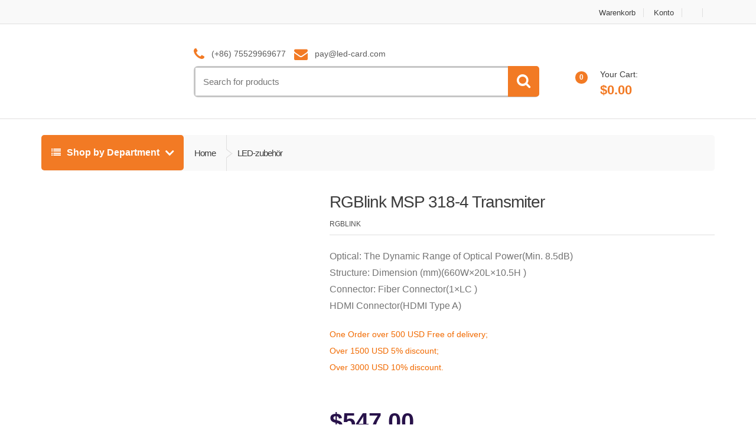

--- FILE ---
content_type: text/html; charset=UTF-8
request_url: https://www.led-card.com/de/rgblink-msp-318-4-transmiter.html
body_size: 21361
content:
<!DOCTYPE html>
<html class="no-js" lang="de-DE">
<head><script>(function(w,i,g){w[g]=w[g]||[];if(typeof w[g].push=='function')w[g].push(i)})
(window,'G-RLP63MJ12K','google_tags_first_party');</script><script async src="/vxgm/"></script>
			<script>
				window.dataLayer = window.dataLayer || [];
				function gtag(){dataLayer.push(arguments);}
				gtag('js', new Date());
				gtag('set', 'developer_id.dYzg1YT', true);
				gtag('config', 'G-RLP63MJ12K');
			</script>
			
<!-- Meta -->
<meta charset="UTF-8">
<meta name="viewport" content="width=device-width, initial-scale=1.0, user-scalable=no">
<link rel="profile" href="https://gmpg.org/xfn/11" />
<link rel="pingback" href="https://www.led-card.com/xmlrpc.php" />
<title>RGBlink MSP 318-4 Transmiter &#8211; LED-CARD Shopping</title>
<meta name='robots' content='max-image-preview:large' />
<style>img:is([sizes="auto" i], [sizes^="auto," i]) { contain-intrinsic-size: 3000px 1500px }</style>
<link rel="alternate" hreflang="en" href="https://www.led-card.com/rgblink-msp-318-4-transmiter.html" />
<link rel="alternate" hreflang="de" href="https://www.led-card.com/de/rgblink-msp-318-4-transmiter.html" />
<link rel="alternate" hreflang="es" href="https://www.led-card.com/es/rgblink-msp-318-4-transmiter.html" />
<link rel="alternate" hreflang="x-default" href="https://www.led-card.com/rgblink-msp-318-4-transmiter.html" />
<style id='classic-theme-styles-inline-css' type='text/css'>
/*! This file is auto-generated */
.wp-block-button__link{color:#fff;background-color:#32373c;border-radius:9999px;box-shadow:none;text-decoration:none;padding:calc(.667em + 2px) calc(1.333em + 2px);font-size:1.125em}.wp-block-file__button{background:#32373c;color:#fff;text-decoration:none}
</style>
<style id='global-styles-inline-css' type='text/css'>
:root{--wp--preset--aspect-ratio--square: 1;--wp--preset--aspect-ratio--4-3: 4/3;--wp--preset--aspect-ratio--3-4: 3/4;--wp--preset--aspect-ratio--3-2: 3/2;--wp--preset--aspect-ratio--2-3: 2/3;--wp--preset--aspect-ratio--16-9: 16/9;--wp--preset--aspect-ratio--9-16: 9/16;--wp--preset--color--black: #000000;--wp--preset--color--cyan-bluish-gray: #abb8c3;--wp--preset--color--white: #ffffff;--wp--preset--color--pale-pink: #f78da7;--wp--preset--color--vivid-red: #cf2e2e;--wp--preset--color--luminous-vivid-orange: #ff6900;--wp--preset--color--luminous-vivid-amber: #fcb900;--wp--preset--color--light-green-cyan: #7bdcb5;--wp--preset--color--vivid-green-cyan: #00d084;--wp--preset--color--pale-cyan-blue: #8ed1fc;--wp--preset--color--vivid-cyan-blue: #0693e3;--wp--preset--color--vivid-purple: #9b51e0;--wp--preset--gradient--vivid-cyan-blue-to-vivid-purple: linear-gradient(135deg,rgba(6,147,227,1) 0%,rgb(155,81,224) 100%);--wp--preset--gradient--light-green-cyan-to-vivid-green-cyan: linear-gradient(135deg,rgb(122,220,180) 0%,rgb(0,208,130) 100%);--wp--preset--gradient--luminous-vivid-amber-to-luminous-vivid-orange: linear-gradient(135deg,rgba(252,185,0,1) 0%,rgba(255,105,0,1) 100%);--wp--preset--gradient--luminous-vivid-orange-to-vivid-red: linear-gradient(135deg,rgba(255,105,0,1) 0%,rgb(207,46,46) 100%);--wp--preset--gradient--very-light-gray-to-cyan-bluish-gray: linear-gradient(135deg,rgb(238,238,238) 0%,rgb(169,184,195) 100%);--wp--preset--gradient--cool-to-warm-spectrum: linear-gradient(135deg,rgb(74,234,220) 0%,rgb(151,120,209) 20%,rgb(207,42,186) 40%,rgb(238,44,130) 60%,rgb(251,105,98) 80%,rgb(254,248,76) 100%);--wp--preset--gradient--blush-light-purple: linear-gradient(135deg,rgb(255,206,236) 0%,rgb(152,150,240) 100%);--wp--preset--gradient--blush-bordeaux: linear-gradient(135deg,rgb(254,205,165) 0%,rgb(254,45,45) 50%,rgb(107,0,62) 100%);--wp--preset--gradient--luminous-dusk: linear-gradient(135deg,rgb(255,203,112) 0%,rgb(199,81,192) 50%,rgb(65,88,208) 100%);--wp--preset--gradient--pale-ocean: linear-gradient(135deg,rgb(255,245,203) 0%,rgb(182,227,212) 50%,rgb(51,167,181) 100%);--wp--preset--gradient--electric-grass: linear-gradient(135deg,rgb(202,248,128) 0%,rgb(113,206,126) 100%);--wp--preset--gradient--midnight: linear-gradient(135deg,rgb(2,3,129) 0%,rgb(40,116,252) 100%);--wp--preset--font-size--small: 13px;--wp--preset--font-size--medium: 20px;--wp--preset--font-size--large: 36px;--wp--preset--font-size--x-large: 42px;--wp--preset--spacing--20: 0.44rem;--wp--preset--spacing--30: 0.67rem;--wp--preset--spacing--40: 1rem;--wp--preset--spacing--50: 1.5rem;--wp--preset--spacing--60: 2.25rem;--wp--preset--spacing--70: 3.38rem;--wp--preset--spacing--80: 5.06rem;--wp--preset--shadow--natural: 6px 6px 9px rgba(0, 0, 0, 0.2);--wp--preset--shadow--deep: 12px 12px 50px rgba(0, 0, 0, 0.4);--wp--preset--shadow--sharp: 6px 6px 0px rgba(0, 0, 0, 0.2);--wp--preset--shadow--outlined: 6px 6px 0px -3px rgba(255, 255, 255, 1), 6px 6px rgba(0, 0, 0, 1);--wp--preset--shadow--crisp: 6px 6px 0px rgba(0, 0, 0, 1);}:where(.is-layout-flex){gap: 0.5em;}:where(.is-layout-grid){gap: 0.5em;}body .is-layout-flex{display: flex;}.is-layout-flex{flex-wrap: wrap;align-items: center;}.is-layout-flex > :is(*, div){margin: 0;}body .is-layout-grid{display: grid;}.is-layout-grid > :is(*, div){margin: 0;}:where(.wp-block-columns.is-layout-flex){gap: 2em;}:where(.wp-block-columns.is-layout-grid){gap: 2em;}:where(.wp-block-post-template.is-layout-flex){gap: 1.25em;}:where(.wp-block-post-template.is-layout-grid){gap: 1.25em;}.has-black-color{color: var(--wp--preset--color--black) !important;}.has-cyan-bluish-gray-color{color: var(--wp--preset--color--cyan-bluish-gray) !important;}.has-white-color{color: var(--wp--preset--color--white) !important;}.has-pale-pink-color{color: var(--wp--preset--color--pale-pink) !important;}.has-vivid-red-color{color: var(--wp--preset--color--vivid-red) !important;}.has-luminous-vivid-orange-color{color: var(--wp--preset--color--luminous-vivid-orange) !important;}.has-luminous-vivid-amber-color{color: var(--wp--preset--color--luminous-vivid-amber) !important;}.has-light-green-cyan-color{color: var(--wp--preset--color--light-green-cyan) !important;}.has-vivid-green-cyan-color{color: var(--wp--preset--color--vivid-green-cyan) !important;}.has-pale-cyan-blue-color{color: var(--wp--preset--color--pale-cyan-blue) !important;}.has-vivid-cyan-blue-color{color: var(--wp--preset--color--vivid-cyan-blue) !important;}.has-vivid-purple-color{color: var(--wp--preset--color--vivid-purple) !important;}.has-black-background-color{background-color: var(--wp--preset--color--black) !important;}.has-cyan-bluish-gray-background-color{background-color: var(--wp--preset--color--cyan-bluish-gray) !important;}.has-white-background-color{background-color: var(--wp--preset--color--white) !important;}.has-pale-pink-background-color{background-color: var(--wp--preset--color--pale-pink) !important;}.has-vivid-red-background-color{background-color: var(--wp--preset--color--vivid-red) !important;}.has-luminous-vivid-orange-background-color{background-color: var(--wp--preset--color--luminous-vivid-orange) !important;}.has-luminous-vivid-amber-background-color{background-color: var(--wp--preset--color--luminous-vivid-amber) !important;}.has-light-green-cyan-background-color{background-color: var(--wp--preset--color--light-green-cyan) !important;}.has-vivid-green-cyan-background-color{background-color: var(--wp--preset--color--vivid-green-cyan) !important;}.has-pale-cyan-blue-background-color{background-color: var(--wp--preset--color--pale-cyan-blue) !important;}.has-vivid-cyan-blue-background-color{background-color: var(--wp--preset--color--vivid-cyan-blue) !important;}.has-vivid-purple-background-color{background-color: var(--wp--preset--color--vivid-purple) !important;}.has-black-border-color{border-color: var(--wp--preset--color--black) !important;}.has-cyan-bluish-gray-border-color{border-color: var(--wp--preset--color--cyan-bluish-gray) !important;}.has-white-border-color{border-color: var(--wp--preset--color--white) !important;}.has-pale-pink-border-color{border-color: var(--wp--preset--color--pale-pink) !important;}.has-vivid-red-border-color{border-color: var(--wp--preset--color--vivid-red) !important;}.has-luminous-vivid-orange-border-color{border-color: var(--wp--preset--color--luminous-vivid-orange) !important;}.has-luminous-vivid-amber-border-color{border-color: var(--wp--preset--color--luminous-vivid-amber) !important;}.has-light-green-cyan-border-color{border-color: var(--wp--preset--color--light-green-cyan) !important;}.has-vivid-green-cyan-border-color{border-color: var(--wp--preset--color--vivid-green-cyan) !important;}.has-pale-cyan-blue-border-color{border-color: var(--wp--preset--color--pale-cyan-blue) !important;}.has-vivid-cyan-blue-border-color{border-color: var(--wp--preset--color--vivid-cyan-blue) !important;}.has-vivid-purple-border-color{border-color: var(--wp--preset--color--vivid-purple) !important;}.has-vivid-cyan-blue-to-vivid-purple-gradient-background{background: var(--wp--preset--gradient--vivid-cyan-blue-to-vivid-purple) !important;}.has-light-green-cyan-to-vivid-green-cyan-gradient-background{background: var(--wp--preset--gradient--light-green-cyan-to-vivid-green-cyan) !important;}.has-luminous-vivid-amber-to-luminous-vivid-orange-gradient-background{background: var(--wp--preset--gradient--luminous-vivid-amber-to-luminous-vivid-orange) !important;}.has-luminous-vivid-orange-to-vivid-red-gradient-background{background: var(--wp--preset--gradient--luminous-vivid-orange-to-vivid-red) !important;}.has-very-light-gray-to-cyan-bluish-gray-gradient-background{background: var(--wp--preset--gradient--very-light-gray-to-cyan-bluish-gray) !important;}.has-cool-to-warm-spectrum-gradient-background{background: var(--wp--preset--gradient--cool-to-warm-spectrum) !important;}.has-blush-light-purple-gradient-background{background: var(--wp--preset--gradient--blush-light-purple) !important;}.has-blush-bordeaux-gradient-background{background: var(--wp--preset--gradient--blush-bordeaux) !important;}.has-luminous-dusk-gradient-background{background: var(--wp--preset--gradient--luminous-dusk) !important;}.has-pale-ocean-gradient-background{background: var(--wp--preset--gradient--pale-ocean) !important;}.has-electric-grass-gradient-background{background: var(--wp--preset--gradient--electric-grass) !important;}.has-midnight-gradient-background{background: var(--wp--preset--gradient--midnight) !important;}.has-small-font-size{font-size: var(--wp--preset--font-size--small) !important;}.has-medium-font-size{font-size: var(--wp--preset--font-size--medium) !important;}.has-large-font-size{font-size: var(--wp--preset--font-size--large) !important;}.has-x-large-font-size{font-size: var(--wp--preset--font-size--x-large) !important;}
:where(.wp-block-post-template.is-layout-flex){gap: 1.25em;}:where(.wp-block-post-template.is-layout-grid){gap: 1.25em;}
:where(.wp-block-columns.is-layout-flex){gap: 2em;}:where(.wp-block-columns.is-layout-grid){gap: 2em;}
:root :where(.wp-block-pullquote){font-size: 1.5em;line-height: 1.6;}
</style>
<!-- <link rel='stylesheet' id='photoswipe-css' href='https://www.led-card.com/wp-content/plugins/woocommerce/assets/css/photoswipe/photoswipe.min.css?ver=10.1.2' type='text/css' media='all' /> -->
<!-- <link rel='stylesheet' id='photoswipe-default-skin-css' href='https://www.led-card.com/wp-content/plugins/woocommerce/assets/css/photoswipe/default-skin/default-skin.min.css?ver=10.1.2' type='text/css' media='all' /> -->
<link rel="stylesheet" type="text/css" href="//www.led-card.com/wp-content/cache/wpfc-minified/786dro4p/v47f.css" media="all"/>
<style id='woocommerce-inline-inline-css' type='text/css'>
.woocommerce form .form-row .required { visibility: visible; }
</style>
<!-- <link rel='stylesheet' id='bootstrap-css' href='https://www.led-card.com/wp-content/themes/mactao/assets/css/bootstrap.min.css?ver=2.7.11' type='text/css' media='all' /> -->
<!-- <link rel='stylesheet' id='tao-main-style-css' href='https://www.led-card.com/wp-content/themes/mactao/style.min.css?ver=2.7.11' type='text/css' media='all' /> -->
<!-- <link rel='stylesheet' id='tao-preset-color-css' href='https://www.led-card.com/wp-content/themes/mactao/assets/css/orange.css?ver=2.7.11' type='text/css' media='all' /> -->
<!-- <link rel='stylesheet' id='tao-font-awesome-css' href='https://www.led-card.com/wp-content/themes/mactao/assets/css/font-awesome.min.css?ver=2.7.11' type='text/css' media='all' /> -->
<link rel="stylesheet" type="text/css" href="//www.led-card.com/wp-content/cache/wpfc-minified/7xsdwhzp/v7rl.css" media="all"/>
<script data-wpfc-render="false">(function(){let events=["mousemove", "wheel", "scroll", "touchstart", "touchmove"];let fired = false;events.forEach(function(event){window.addEventListener(event, function(){if(fired === false){fired = true;setTimeout(function(){ (function(d,s){var f=d.getElementsByTagName(s)[0];j=d.createElement(s);j.setAttribute('type', 'text/javascript');j.setAttribute('src', 'https://www.led-card.com/wp-content/plugins/woocommerce/assets/js/frontend/add-to-cart.min.js?ver=10.1.2');j.setAttribute('id', 'wc-add-to-cart-js');j.setAttribute('data-wp-strategy', 'defer');f.parentNode.insertBefore(j,f);})(document,'script'); }, 100);}},{once: true});});})();</script>
<link rel="https://api.w.org/" href="https://www.led-card.com/de/wp-json/" /><link rel="alternate" title="JSON" type="application/json" href="https://www.led-card.com/de/wp-json/wp/v2/product/18276" /><link rel="EditURI" type="application/rsd+xml" title="RSD" href="https://www.led-card.com/xmlrpc.php?rsd" />
<link rel="canonical" href="https://www.led-card.com/de/rgblink-msp-318-4-transmiter.html" />
<link rel='shortlink' href='https://www.led-card.com/de/?p=18276' />
<meta name="generator" content="WPML ver:4.8.1 stt:1,3,2;" />
<meta name="generator" content="Redux 4.5.7" /><script>window.dataLayer = window.dataLayer || [];function gtag(){dataLayer.push(arguments);}gtag("js", new Date());gtag("config", "AW-1017465670");</script><link rel="shortcut icon" href="https://www.led-card.com/wp-content/uploads/2025/04/ICO111.ico">    
<noscript><style>.woocommerce-product-gallery{ opacity: 1 !important; }</style></noscript>
<style type="text/css">.recentcomments a{display:inline !important;padding:0 !important;margin:0 !important;}</style><meta name="generator" content="Powered by WPBakery Page Builder - drag and drop page builder for WordPress."/>
<meta name="generator" content="Powered by Slider Revolution 6.7.37 - responsive, Mobile-Friendly Slider Plugin for WordPress with comfortable drag and drop interface." />
<style type="text/css">
h1, .h1,
h2, .h2,
h3, .h3,
h4, .h4,
h5, .h5,
h6, .h6{
font-family: 'Open Sans', sans-serif;
}
body {
font-family: 'Open Sans', sans-serif;
}
</style>
<style type="text/css">
.top-left .open > .dropdown-menu,
.top-left .open > .dropdown-menu > .dropdown-submenu > .dropdown-menu {
animation-name: fadeInUp;
}
.top-right .open > .dropdown-menu,
.top-right .open > .dropdown-menu > .dropdown-submenu > .dropdown-menu {
animation-name: fadeInUp;
}
#top-megamenu-nav .open > .dropdown-menu,
#top-megamenu-nav .open > .dropdown-menu > .dropdown-submenu > .dropdown-menu {
animation-name: fadeInUp;
}
#top-mega-nav .open > .dropdown-menu,
#top-mega-nav .open > .dropdown-menu > .dropdown-submenu > .dropdown-menu {
animation-name: fadeInUp;
}
</style>
<style type="text/css">
</style>
<noscript><style> .wpb_animate_when_almost_visible { opacity: 1; }</style></noscript><noscript><style>.perfmatters-lazy[data-src]{display:none !important;}</style></noscript>
<script data-wpfc-render="false">var Wpfcll={s:[],osl:0,scroll:false,i:function(){Wpfcll.ss();window.addEventListener('load',function(){let observer=new MutationObserver(mutationRecords=>{Wpfcll.osl=Wpfcll.s.length;Wpfcll.ss();if(Wpfcll.s.length > Wpfcll.osl){Wpfcll.ls(false);}});observer.observe(document.getElementsByTagName("html")[0],{childList:true,attributes:true,subtree:true,attributeFilter:["src"],attributeOldValue:false,characterDataOldValue:false});Wpfcll.ls(true);});window.addEventListener('scroll',function(){Wpfcll.scroll=true;Wpfcll.ls(false);});window.addEventListener('resize',function(){Wpfcll.scroll=true;Wpfcll.ls(false);});window.addEventListener('click',function(){Wpfcll.scroll=true;Wpfcll.ls(false);});},c:function(e,pageload){var w=document.documentElement.clientHeight || body.clientHeight;var n=0;if(pageload){n=0;}else{n=(w > 800) ? 800:200;n=Wpfcll.scroll ? 800:n;}var er=e.getBoundingClientRect();var t=0;var p=e.parentNode ? e.parentNode:false;if(typeof p.getBoundingClientRect=="undefined"){var pr=false;}else{var pr=p.getBoundingClientRect();}if(er.x==0 && er.y==0){for(var i=0;i < 10;i++){if(p){if(pr.x==0 && pr.y==0){if(p.parentNode){p=p.parentNode;}if(typeof p.getBoundingClientRect=="undefined"){pr=false;}else{pr=p.getBoundingClientRect();}}else{t=pr.top;break;}}};}else{t=er.top;}if(w - t+n > 0){return true;}return false;},r:function(e,pageload){var s=this;var oc,ot;try{oc=e.getAttribute("data-wpfc-original-src");ot=e.getAttribute("data-wpfc-original-srcset");originalsizes=e.getAttribute("data-wpfc-original-sizes");if(s.c(e,pageload)){if(oc || ot){if(e.tagName=="DIV" || e.tagName=="A" || e.tagName=="SPAN"){e.style.backgroundImage="url("+oc+")";e.removeAttribute("data-wpfc-original-src");e.removeAttribute("data-wpfc-original-srcset");e.removeAttribute("onload");}else{if(oc){e.setAttribute('src',oc);}if(ot){e.setAttribute('srcset',ot);}if(originalsizes){e.setAttribute('sizes',originalsizes);}if(e.getAttribute("alt") && e.getAttribute("alt")=="blank"){e.removeAttribute("alt");}e.removeAttribute("data-wpfc-original-src");e.removeAttribute("data-wpfc-original-srcset");e.removeAttribute("data-wpfc-original-sizes");e.removeAttribute("onload");if(e.tagName=="IFRAME"){var y="https://www.youtube.com/embed/";if(navigator.userAgent.match(/\sEdge?\/\d/i)){e.setAttribute('src',e.getAttribute("src").replace(/.+\/templates\/youtube\.html\#/,y));}e.onload=function(){if(typeof window.jQuery !="undefined"){if(jQuery.fn.fitVids){jQuery(e).parent().fitVids({customSelector:"iframe[src]"});}}var s=e.getAttribute("src").match(/templates\/youtube\.html\#(.+)/);if(s){try{var i=e.contentDocument || e.contentWindow;if(i.location.href=="about:blank"){e.setAttribute('src',y+s[1]);}}catch(err){e.setAttribute('src',y+s[1]);}}}}}}else{if(e.tagName=="NOSCRIPT"){if(typeof window.jQuery !="undefined"){if(jQuery(e).attr("data-type")=="wpfc"){e.removeAttribute("data-type");jQuery(e).after(jQuery(e).text());}}}}}}catch(error){console.log(error);console.log("==>",e);}},ss:function(){var i=Array.prototype.slice.call(document.getElementsByTagName("img"));var f=Array.prototype.slice.call(document.getElementsByTagName("iframe"));var d=Array.prototype.slice.call(document.getElementsByTagName("div"));var a=Array.prototype.slice.call(document.getElementsByTagName("a"));var s=Array.prototype.slice.call(document.getElementsByTagName("span"));var n=Array.prototype.slice.call(document.getElementsByTagName("noscript"));this.s=i.concat(f).concat(d).concat(a).concat(s).concat(n);},ls:function(pageload){var s=this;[].forEach.call(s.s,function(e,index){s.r(e,pageload);});}};document.addEventListener('DOMContentLoaded',function(){wpfci();});function wpfci(){Wpfcll.i();}</script>
</head>
<body class="wp-singular product-template-default single single-product postid-18276 wp-theme-mactao theme-mactao woocommerce woocommerce-page woocommerce-no-js wc-single-product full-width wpb-js-composer js-comp-ver-8.6.1 vc_responsive">
<div id="page" class="wrapper">
<nav class="top-bar">
<div class="container">
<div class="col-xs-12 col-sm-6 no-margin animate-dropdown">
</div><!-- /.col -->
<div class="col-xs-12 col-sm-6 no-margin animate-dropdown">
<ul class="right top-right"><li id="menu-item-2347" class="menu-item menu-item-type-post_type menu-item-object-page menu-item-2347"><a title="Warenkorb" href="https://www.led-card.com/de/blog/cart/">Warenkorb</a></li>
<li id="menu-item-2348" class="menu-item menu-item-type-post_type menu-item-object-page menu-item-2348"><a title="Konto" href="https://www.led-card.com/de/blog/my-account/">Konto</a></li>
<li id="menu-item-wpml-ls-124-en" class="menu-item wpml-ls-slot-124 wpml-ls-item wpml-ls-item-en wpml-ls-menu-item wpml-ls-first-item menu-item-type-wpml_ls_menu_item menu-item-object-wpml_ls_menu_item menu-item-wpml-ls-124-en"><a title="
&lt;img
class=&quot;wpml-ls-flag&quot;
src=&quot;https://www.led-card.com/wp-content/plugins/sitepress-multilingual-cms/res/flags/en.png&quot;
alt=&quot;Englisch&quot;
/&gt;" href="https://www.led-card.com/rgblink-msp-318-4-transmiter.html"><span class="fa Wechseln zu "></span>&nbsp;<img class="wpml-ls-flag perfmatters-lazy" src="data:image/svg+xml,%3Csvg%20xmlns=&#039;http://www.w3.org/2000/svg&#039;%20width=&#039;0&#039;%20height=&#039;0&#039;%20viewBox=&#039;0%200%200%200&#039;%3E%3C/svg%3E" alt="Englisch" data-src="https://www.led-card.com/wp-content/plugins/sitepress-multilingual-cms/res/flags/en.png" /><noscript><img
class="wpml-ls-flag"
src="https://www.led-card.com/wp-content/plugins/sitepress-multilingual-cms/res/flags/en.png"
alt="Englisch"
/></noscript></a></li>
<li id="menu-item-wpml-ls-124-es" class="menu-item wpml-ls-slot-124 wpml-ls-item wpml-ls-item-es wpml-ls-menu-item wpml-ls-last-item menu-item-type-wpml_ls_menu_item menu-item-object-wpml_ls_menu_item menu-item-wpml-ls-124-es"><a title="
&lt;img
class=&quot;wpml-ls-flag&quot;
src=&quot;https://www.led-card.com/wp-content/plugins/sitepress-multilingual-cms/res/flags/es.png&quot;
alt=&quot;Spanisch&quot;
/&gt;" href="https://www.led-card.com/es/rgblink-msp-318-4-transmiter.html"><span class="fa Wechseln zu "></span>&nbsp;<img class="wpml-ls-flag perfmatters-lazy" src="data:image/svg+xml,%3Csvg%20xmlns=&#039;http://www.w3.org/2000/svg&#039;%20width=&#039;0&#039;%20height=&#039;0&#039;%20viewBox=&#039;0%200%200%200&#039;%3E%3C/svg%3E" alt="Spanisch" data-src="https://www.led-card.com/wp-content/plugins/sitepress-multilingual-cms/res/flags/es.png" /><noscript><img
class="wpml-ls-flag"
src="https://www.led-card.com/wp-content/plugins/sitepress-multilingual-cms/res/flags/es.png"
alt="Spanisch"
/></noscript></a></li>
</ul>        </div><!-- /.col -->
</div><!-- /.container -->
</nav><!-- /.top-bar -->    <header class="header-style-1">
<div class="container hidden-md hidden-lg">
<div class="handheld-header">
<!-- ============================================================= LOGO ============================================================= -->
<div class="logo">
<a href="https://www.led-card.com/de/" rel="home">
<img alt="logo" src="data:image/svg+xml,%3Csvg%20xmlns=&#039;http://www.w3.org/2000/svg&#039;%20width=&#039;233&#039;%20height=&#039;55&#039;%20viewBox=&#039;0%200%20233%2055&#039;%3E%3C/svg%3E" width="233" height="55" class="perfmatters-lazy" data-src="https://www.led-card.com/wp-content/uploads/2019/09/led-card_5.png" /><noscript><img alt="logo" src="https://www.led-card.com/wp-content/uploads/2019/09/led-card_5.png" width="233" height="55"/></noscript>	</a>
</div><!-- /.logo -->
<!-- ============================================================= LOGO : END ============================================================= -->		<div class="handheld-navigation-wrapper">
<div class="handheld-navbar-toggle-buttons clearfix">
<button class="navbar-toggler navbar-toggle-hamburger pull-right flip" type="button">
<i class="fa fa-bars" aria-hidden="true"></i>
</button>
<button class="navbar-toggler navbar-toggle-close pull-right flip" type="button">
<i class="fa fa-times"></i>
</button>
</div>
<div class="handheld-navigation" id="default-hh-header">
<span class="mchm-close">Close</span>
<ul id="menu-main-menu-german" class="nav nav-inline yamm"><li id="menu-item-28258" class="menu-item menu-item-type-taxonomy menu-item-object-product_cat menu-item-28258"><a title="LED Bildschirm" href="https://www.led-card.com/de/led-bildschirm.html">LED Bildschirm</a></li>
<li id="menu-item-28256" class="menu-item menu-item-type-taxonomy menu-item-object-product_cat menu-item-28256"><a title="Im Freien LED-Modul" href="https://www.led-card.com/de/im-freien-led-modul.html">Im Freien LED-Modul</a></li>
<li id="menu-item-28261" class="menu-item menu-item-type-taxonomy menu-item-object-product_cat menu-item-28261"><a title="LED Hallen Modul" href="https://www.led-card.com/de/led-hallen-modul.html">LED Hallen Modul</a></li>
<li id="menu-item-28260" class="menu-item menu-item-type-taxonomy menu-item-object-product_cat menu-item-28260"><a title="LED Box senden" href="https://www.led-card.com/de/led-box-senden.html">LED Box senden</a></li>
<li id="menu-item-28263" class="menu-item menu-item-type-taxonomy menu-item-object-product_cat menu-item-28263"><a title="led senden karte" href="https://www.led-card.com/de/led-senden-karte.html">led senden karte</a></li>
<li id="menu-item-28259" class="menu-item menu-item-type-taxonomy menu-item-object-product_cat menu-item-28259"><a title="LED Board erhalten" href="https://www.led-card.com/de/led-board-erhalten.html">LED Board erhalten</a></li>
<li id="menu-item-28262" class="menu-item menu-item-type-taxonomy menu-item-object-product_cat menu-item-28262"><a title="LED Netzteile" href="https://www.led-card.com/de/led-netzteile.html">LED Netzteile</a></li>
<li id="menu-item-28265" class="menu-item menu-item-type-taxonomy menu-item-object-product_cat menu-item-28265"><a title="LED Video-Prozessor" href="https://www.led-card.com/de/led-video-prozessor.html">LED Video-Prozessor</a></li>
<li id="menu-item-28253" class="menu-item menu-item-type-taxonomy menu-item-object-product_cat menu-item-28253"><a title="Async Vollfarb Karte" href="https://www.led-card.com/de/async-vollfarb-karte.html">Async Vollfarb Karte</a></li>
<li id="menu-item-28255" class="menu-item menu-item-type-taxonomy menu-item-object-product_cat menu-item-28255"><a title="Einzel/Doppel Farbe Modul" href="https://www.led-card.com/de/einzel-doppel-farbe-modul.html">Einzel/Doppel Farbe Modul</a></li>
<li id="menu-item-28254" class="menu-item menu-item-type-taxonomy menu-item-object-product_cat menu-item-28254"><a title="Einzel/Doppel Farbe Karte" href="https://www.led-card.com/de/einzel-doppel-farbe-karte.html">Einzel/Doppel Farbe Karte</a></li>
<li id="menu-item-28257" class="menu-item menu-item-type-taxonomy menu-item-object-product_cat menu-item-28257"><a title="LED Beleuchtung" href="https://www.led-card.com/de/led-beleuchtung.html">LED Beleuchtung</a></li>
<li id="menu-item-28266" class="menu-item menu-item-type-taxonomy menu-item-object-product_cat current-product-ancestor current-menu-parent current-product-parent menu-item-has-children menu-item-28266 dropdown-submenu"><a title="LED-zubehör" href="https://www.led-card.com/de/led-zubehor.html">LED-zubehör</a>
<ul role="menu" class=" dropdown-menu">
<li id="menu-item-28264" class="menu-item menu-item-type-taxonomy menu-item-object-product_cat menu-item-28264"><a title="LED Steckverbinder" href="https://www.led-card.com/de/led-steckverbinder.html">LED Steckverbinder</a></li>
<li id="menu-item-28267" class="menu-item menu-item-type-taxonomy menu-item-object-product_cat menu-item-28267"><a title="Abkühlung Fan" href="https://www.led-card.com/de/led-zubehor/abkuhlung-fan.html">Abkühlung Fan</a></li>
<li id="menu-item-28268" class="menu-item menu-item-type-taxonomy menu-item-object-product_cat menu-item-28268"><a title="HUB Karte" href="https://www.led-card.com/de/led-zubehor/hub-karte.html">HUB Karte</a></li>
<li id="menu-item-28269" class="menu-item menu-item-type-taxonomy menu-item-object-product_cat menu-item-28269"><a title="LED kontrolle Software" href="https://www.led-card.com/de/led-zubehor/led-kontrolle-software.html">LED kontrolle Software</a></li>
</ul>
</li>
</ul>			</div>
</div>
</div>
</div>
<div class="header-content hidden-xs hidden-sm">
<div class="container no-padding">
<div class="col-xs-12 col-md-3 logo-holder">
<!-- ============================================================= LOGO ============================================================= -->
<div class="logo">
<a href="https://www.led-card.com/de/" rel="home">
<img alt="logo" src="data:image/svg+xml,%3Csvg%20xmlns=&#039;http://www.w3.org/2000/svg&#039;%20width=&#039;233&#039;%20height=&#039;55&#039;%20viewBox=&#039;0%200%20233%2055&#039;%3E%3C/svg%3E" width="233" height="55" class="perfmatters-lazy" data-src="https://www.led-card.com/wp-content/uploads/2019/09/led-card_5.png" /><noscript><img alt="logo" src="https://www.led-card.com/wp-content/uploads/2019/09/led-card_5.png" width="233" height="55"/></noscript>	</a>
</div><!-- /.logo -->
<!-- ============================================================= LOGO : END ============================================================= -->            </div><!-- /.logo-holder -->
<div class="col-xs-12 col-md-6 top-search-holder no-margin">
<div class="contact-row">
<div class="phone inline">
<i class="fa fa-phone"></i> (+86) 75529969677    </div>
<div class="contact inline">
<i class="fa fa-envelope"></i> <a href="/cdn-cgi/l/email-protection" class="__cf_email__" data-cfemail="40302139002c25246d232132246e232f2d">[email&#160;protected]</a>    </div>
</div><!-- /.contact-row -->
<div class="mc-search-bar">
<form role="search" method="get" action="https://www.led-card.com/de/">
<div class="input-group">
<label class="sr-only screen-reader-text" for="s">Search for:</label>
<input type="text" class="search-field" dir="ltr" value="" name="s" placeholder="Search for products" />
<div class="input-group-addon ">
<button type="submit"><i class="fa fa-search"></i></button>
<input type="hidden" id="search-param" name="post_type" value="product" />
</div>
</div>
</form>
</div>
</div><!-- /.top-search-holder -->
<div class="col-xs-12 col-md-3 top-cart-row no-margin">
<div class="top-cart-row-container">
<div class="wishlist-compare-holder">
</div><!-- /.wishlist-compare-holder -->
<div class="top-cart-holder dropdown animate-dropdown">
<a href="#" data-toggle="dropdown" class="dropdown-toggle">
<div class="basket-item-count">
<span class="cart-items-count count">0</span>
<img width="51" height="49" alt="cart" src="data:image/svg+xml,%3Csvg%20xmlns=&#039;http://www.w3.org/2000/svg&#039;%20width=&#039;51&#039;%20height=&#039;49&#039;%20viewBox=&#039;0%200%2051%2049&#039;%3E%3C/svg%3E" class="perfmatters-lazy" data-src="https://www.led-card.com/wp-content/uploads/2025/09/12cart.png" /><noscript><img width="51" height="49" alt="cart" src="https://www.led-card.com/wp-content/uploads/2025/09/12cart.png"></noscript>
</div>
<div class="total-price-basket"> 
<span class="lbl">Your Cart:</span>
<span class="total-price ft-22">
<span class="woocommerce-Price-amount amount"><bdi><span class="woocommerce-Price-currencySymbol">&#36;</span>0.00</bdi></span>    		</span>
</div>
</a>
<ul class="dropdown-menu dropdown-menu-mini-cart">
<li>
<div class="widget_shopping_cart_content">
<p class="woocommerce-mini-cart__empty-message">Es befinden sich keine Produkte im Warenkorb.</p>
</div>
</li>
</ul>
</div><!-- /.top-cart-holder -->
</div><!-- /.top-cart-row-container -->            </div><!-- /.top-cart-row -->
</div><!-- /.container -->
</div>
</header><!-- /.header-style-1 -->
<div id="top-mega-nav" class="yamm breadcrumb-menu animate-dropdown">
<div class="container">
<nav>
<ul class="inline">
<li class="dropdown le-dropdown">
<a href="#" class="dropdown-toggle" data-toggle="dropdown" >
<i class="fa fa-list"></i> Shop by Department                    </a>
<ul id="menu-main-menu-german-1" class="dropdown-menu"><li class="menu-item menu-item-type-taxonomy menu-item-object-product_cat menu-item-28258"><a title="LED Bildschirm" href="https://www.led-card.com/de/led-bildschirm.html">LED Bildschirm</a></li>
<li class="menu-item menu-item-type-taxonomy menu-item-object-product_cat menu-item-28256"><a title="Im Freien LED-Modul" href="https://www.led-card.com/de/im-freien-led-modul.html">Im Freien LED-Modul</a></li>
<li class="menu-item menu-item-type-taxonomy menu-item-object-product_cat menu-item-28261"><a title="LED Hallen Modul" href="https://www.led-card.com/de/led-hallen-modul.html">LED Hallen Modul</a></li>
<li class="menu-item menu-item-type-taxonomy menu-item-object-product_cat menu-item-28260"><a title="LED Box senden" href="https://www.led-card.com/de/led-box-senden.html">LED Box senden</a></li>
<li class="menu-item menu-item-type-taxonomy menu-item-object-product_cat menu-item-28263"><a title="led senden karte" href="https://www.led-card.com/de/led-senden-karte.html">led senden karte</a></li>
<li class="menu-item menu-item-type-taxonomy menu-item-object-product_cat menu-item-28259"><a title="LED Board erhalten" href="https://www.led-card.com/de/led-board-erhalten.html">LED Board erhalten</a></li>
<li class="menu-item menu-item-type-taxonomy menu-item-object-product_cat menu-item-28262"><a title="LED Netzteile" href="https://www.led-card.com/de/led-netzteile.html">LED Netzteile</a></li>
<li class="menu-item menu-item-type-taxonomy menu-item-object-product_cat menu-item-28265"><a title="LED Video-Prozessor" href="https://www.led-card.com/de/led-video-prozessor.html">LED Video-Prozessor</a></li>
<li class="menu-item menu-item-type-taxonomy menu-item-object-product_cat menu-item-28253"><a title="Async Vollfarb Karte" href="https://www.led-card.com/de/async-vollfarb-karte.html">Async Vollfarb Karte</a></li>
<li class="menu-item menu-item-type-taxonomy menu-item-object-product_cat menu-item-28255"><a title="Einzel/Doppel Farbe Modul" href="https://www.led-card.com/de/einzel-doppel-farbe-modul.html">Einzel/Doppel Farbe Modul</a></li>
<li class="menu-item menu-item-type-taxonomy menu-item-object-product_cat menu-item-28254"><a title="Einzel/Doppel Farbe Karte" href="https://www.led-card.com/de/einzel-doppel-farbe-karte.html">Einzel/Doppel Farbe Karte</a></li>
<li class="menu-item menu-item-type-taxonomy menu-item-object-product_cat menu-item-28257"><a title="LED Beleuchtung" href="https://www.led-card.com/de/led-beleuchtung.html">LED Beleuchtung</a></li>
<li class="menu-item menu-item-type-taxonomy menu-item-object-product_cat current-product-ancestor current-menu-parent current-product-parent menu-item-has-children menu-item-28266 dropdown-submenu"><a title="LED-zubehör" href="https://www.led-card.com/de/led-zubehor.html">LED-zubehör</a>
<ul role="menu" class=" dropdown-menu">
<li class="menu-item menu-item-type-taxonomy menu-item-object-product_cat menu-item-28264"><a title="LED Steckverbinder" href="https://www.led-card.com/de/led-steckverbinder.html">LED Steckverbinder</a></li>
<li class="menu-item menu-item-type-taxonomy menu-item-object-product_cat menu-item-28267"><a title="Abkühlung Fan" href="https://www.led-card.com/de/led-zubehor/abkuhlung-fan.html">Abkühlung Fan</a></li>
<li class="menu-item menu-item-type-taxonomy menu-item-object-product_cat menu-item-28268"><a title="HUB Karte" href="https://www.led-card.com/de/led-zubehor/hub-karte.html">HUB Karte</a></li>
<li class="menu-item menu-item-type-taxonomy menu-item-object-product_cat menu-item-28269"><a title="LED kontrolle Software" href="https://www.led-card.com/de/led-zubehor/led-kontrolle-software.html">LED kontrolle Software</a></li>
</ul>
</li>
</ul>                </li>
<li class="breadcrumb-nav-holder"> 
<ul class="mc-breadcrumb">
<li><span><a class="home" href="https://www.led-card.com/de/">Home</a></span></li><li><span><a href="https://www.led-card.com/de/led-zubehor.html" ><span >LED-zubehör</span></a></span></li>                	</ul>
</li><!-- /.breadcrumb-nav-holder -->
</ul>
</nav>
</div><!-- /.container -->
</div>
<div id="content" class="site-content container">
<div class="row">
<div id="primary" class="content-area">
<main id="main" class="site-main" role="main">
<div class="woocommerce-notices-wrapper"></div><div id="product-18276" class="product type-product post-18276 status-publish first instock product_cat-led-zubehoer has-post-thumbnail taxable shipping-taxable purchasable product-type-simple">
<div class="images-and-summary-wrapper">
<div class="images-and-summary">
<div class="product-images">
<div class="woocommerce-product-gallery woocommerce-product-gallery--with-images woocommerce-product-gallery--columns-4 images" data-columns="4" style="opacity: 0; transition: opacity .25s ease-in-out;">
<div class="woocommerce-product-gallery__wrapper">
<div data-thumb="https://www.led-card.com/wp-content/uploads/2018/11/rgblink_msp_318-4-100x100.jpg" data-thumb-alt="RGBlink MSP 318-4 Transmiter" data-thumb-srcset="https://www.led-card.com/wp-content/uploads/2018/11/rgblink_msp_318-4-100x100.jpg 100w, https://www.led-card.com/wp-content/uploads/2018/11/rgblink_msp_318-4-150x150.jpg 150w, https://www.led-card.com/wp-content/uploads/2018/11/rgblink_msp_318-4-300x300.jpg 300w"  data-thumb-sizes="(max-width: 100px) 100vw, 100px" class="woocommerce-product-gallery__image"><a href="https://www.led-card.com/wp-content/uploads/2018/11/rgblink_msp_318-4.jpg"><img onload="Wpfcll.r(this,true);" src="https://www.led-card.com/wp-content/plugins/wp-fastest-cache-premium/pro/images/blank.gif" width="600" height="450" data-wpfc-original-src="https://www.led-card.com/wp-content/themes/mactao/assets/images/blank.gif" class="wp-post-image echo-lazy-loading" alt="RGBlink MSP 318-4 Transmiter" data-caption="" data-src="https://www.led-card.com/wp-content/uploads/2018/11/rgblink_msp_318-4.jpg" data-large_image="https://www.led-card.com/wp-content/uploads/2018/11/rgblink_msp_318-4.jpg" data-large_image_width="960" data-large_image_height="720" decoding="async" fetchpriority="high" data-wpfc-original-srcset="https://www.led-card.com/wp-content/uploads/2018/11/rgblink_msp_318-4-600x450.jpg 600w, https://www.led-card.com/wp-content/uploads/2018/11/rgblink_msp_318-4-300x225.jpg 300w, https://www.led-card.com/wp-content/uploads/2018/11/rgblink_msp_318-4-768x576.jpg 768w, https://www.led-card.com/wp-content/uploads/2018/11/rgblink_msp_318-4.jpg 960w" data-wpfc-original-sizes="(max-width: 600px) 100vw, 600px" data-echo="https://www.led-card.com/wp-content/uploads/2018/11/rgblink_msp_318-4-600x450.jpg" /></a></div>	</div>
</div>
</div><!-- /.product-images -->
<div class="summary entry-summary">
<div class="single-product-title">
<h1 class="product_title entry-title">RGBlink MSP 318-4 Transmiter</h1>					<div class="product-brand">RGBlink</div>
</div>
<div class="product-action-buttons">
</div><!-- /.product-action-buttons -->
<div class="woocommerce-product-details__short-description">
<p>Optical:	The Dynamic Range of Optical Power(Min. 8.5dB)<br />
Structure:	Dimension (mm)(660W×20L×10.5H  )<br />
Connector:	Fiber Connector(1×LC  )<br />
HDMI Connector(HDMI Type A)</p>
<span style="color:#F16A00;font-size:14px">One Order over 500 USD Free of delivery; <br />
Over 1500 USD 5% discount; <br />
Over 3000 USD 10% discount.<br /><br /></span>
</div>
<div class="ppcp-messages" data-partner-attribution-id="Woo_PPCP"></div><div class="ppc-button-wrapper"><div id="ppc-button-ppcp-gateway"></div></div><p class="price"><span class="mc-price-wrapper"><span class="woocommerce-Price-amount amount"><bdi><span class="woocommerce-Price-currencySymbol">&#36;</span>547.00</bdi></span></span></p>
<p class="stock in-stock">180 vorrätig</p>
<form class="cart" action="https://www.led-card.com/de/rgblink-msp-318-4-transmiter.html" method="post" enctype='multipart/form-data'>
<div class="quantity">
<label class="screen-reader-text" for="quantity_693aea5bbf500">RGBlink MSP 318-4 Transmiter Menge</label>
<input
type="number"
id="quantity_693aea5bbf500"
class="input-text qty text"
name="quantity"
value="1"
aria-label="Produktmenge"
min="1"
max="180"
step="1"
placeholder=""
inputmode="numeric"
autocomplete="off"
/>
</div>
<button type="submit" name="add-to-cart" value="18276" class="single_add_to_cart_button button alt">In den Warenkorb</button>
</form>
<div class="product_meta">
<span class="sku_wrapper">Artikelnummer: <span class="sku">MSP 318-4</span></span>
<span class="posted_in">Kategorie: <a href="https://www.led-card.com/de/led-zubehor.html" rel="tag">LED-zubehör</a></span>
</div>
</div>
</div><!-- /.images-and-summary -->
</div><!-- /.images-and-summary-wrapper -->
<div class="woocommerce-tabs wc-tabs-wrapper">
<ul class="tabs wc-tabs" role="tablist">
<li role="presentation" class="description_tab" id="tab-title-description">
<a href="#tab-description" role="tab" aria-controls="tab-description">
Beschreibung					</a>
</li>
<li role="presentation" class="additional_information_tab" id="tab-title-additional_information">
<a href="#tab-additional_information" role="tab" aria-controls="tab-additional_information">
Zusätzliche Informationen					</a>
</li>
<li role="presentation" class="reviews_tab" id="tab-title-reviews">
<a href="#tab-reviews" role="tab" aria-controls="tab-reviews">
Rezensionen (0)					</a>
</li>
</ul>
<div class="woocommerce-Tabs-panel woocommerce-Tabs-panel--description panel entry-content wc-tab" id="tab-description" role="tabpanel" aria-labelledby="tab-title-description">
<h2>Beschreibung</h2>
<h1>RGBlink MSP 318-4 Transmiter</h1>
<div>
<p>Resolution: PC(3840&times;2160@30Hz)<br /> HDTV(4K&times;2K@30Hz)<br />Components: Laser Diodes in Transmitter(1310nm laser)<br /> Photo Diodes in Receiver(GaAs PIN-PD)<br />Electricity: Input and Output Signal(TMDS Level)<br /> Data Transfer Rate(Max. 3.4 Gbps)<br /> Maximum Pixel Clock(Frequency 340Mb/s)<br /> Optical Signal Rate(10.2Gb/s)<br /> Maximum Output Jitter in Receiver(Max. 309 ps)<br />Optical: The Dynamic Range of Optical Power(Min. 8.5dB)<br />Structure: Dimension (mm)(660W&times;20L&times;10.5H )<br />Connector: Fiber Connector(1&times;LC )<br /> HDMI Connector(HDMI Type A)<br /> Recommended Fiber(OM3 Multi Mode Fiber or Single Mode Fiber)<br />Extend Distance: OM3 Multi Mode Fiber(300m)<br /> Single Mode Fiber(2km)<br /> Single Mode Fiber(20km)<br />Supply Voltage:- 0.3~+ 6.0V<br />Operation Temperature:0~70&deg;C<br />Operation Relative Humidity:5~80*%RH<br />Storage Temperature:- 40~+ 85&deg;C<br />Storage Relative Humidity:5~95*%RH</p>
</div>
</div>
<div class="woocommerce-Tabs-panel woocommerce-Tabs-panel--additional_information panel entry-content wc-tab" id="tab-additional_information" role="tabpanel" aria-labelledby="tab-title-additional_information">
<h2>Zusätzliche Informationen</h2>
<table class="woocommerce-product-attributes shop_attributes" aria-label="Produktdetails">
<tr class="woocommerce-product-attributes-item woocommerce-product-attributes-item--weight">
<th class="woocommerce-product-attributes-item__label" scope="row">Gewicht</th>
<td class="woocommerce-product-attributes-item__value">0.3 kg</td>
</tr>
</table>
</div>
<div class="woocommerce-Tabs-panel woocommerce-Tabs-panel--reviews panel entry-content wc-tab" id="tab-reviews" role="tabpanel" aria-labelledby="tab-title-reviews">
<div id="reviews" class="woocommerce-Reviews">
<div id="comments">
<h2 class="woocommerce-Reviews-title">
Rezensionen		</h2>
<p class="woocommerce-noreviews">Es gibt noch keine Rezensionen.</p>
</div>
<div id="review_form_wrapper">
<div id="review_form">
<div id="respond" class="comment-respond">
<span id="reply-title" class="comment-reply-title" role="heading" aria-level="3">Schreibe die erste Rezension für „RGBlink MSP 318-4 Transmiter“ <small><a rel="nofollow" id="cancel-comment-reply-link" href="/de/rgblink-msp-318-4-transmiter.html#respond" style="display:none;">Antworten abbrechen</a></small></span><p class="must-log-in">Du musst <a href="https://www.led-card.com/de/blog/my-account/">angemeldet</a> sein, um eine Rezension veröffentlichen zu können.</p>	</div><!-- #respond -->
</div>
</div>
<div class="clear"></div>
</div>
</div>
</div>
<section class="related products">
<h2>Ähnliche Produkte</h2>
<ul  class="products columns-4 enable-hover">                            <li class="product type-product post-34407 status-publish first instock product_cat-led-zubehoer product_tag-4g-de product_tag-module-de has-post-thumbnail sale taxable shipping-taxable purchasable product-type-simple">
<div class="product-inner">
<a href="https://www.led-card.com/de/eg25-g-4g-module.html" class="woocommerce-LoopProduct-link woocommerce-loop-product__link">
<div class="ribbon red"><span class="onsale">Sale!</span></div>
<div class="product-thumbnail-wrapper">
<img width="300" height="300" src="data:image/svg+xml,%3Csvg%20xmlns=&#039;http://www.w3.org/2000/svg&#039;%20width=&#039;300&#039;%20height=&#039;300&#039;%20viewBox=&#039;0%200%20300%20300&#039;%3E%3C/svg%3E" class="attachment-woocommerce_thumbnail size-woocommerce_thumbnail echo-lazy-loading perfmatters-lazy" alt="EG25-G 4G Module" decoding="async" data-echo="https://www.led-card.com/wp-content/uploads/2023/03/Novastar_EG25-G_4G_module-300x300.jpg" data-src="https://www.led-card.com/wp-content/themes/mactao/assets/images/blank.gif" data-srcset="https://www.led-card.com/wp-content/uploads/2023/03/Novastar_EG25-G_4G_module-300x300.jpg 300w, https://www.led-card.com/wp-content/uploads/2023/03/Novastar_EG25-G_4G_module-150x150.jpg 150w, https://www.led-card.com/wp-content/uploads/2023/03/Novastar_EG25-G_4G_module-100x100.jpg 100w" data-sizes="(max-width: 300px) 100vw, 300px" /><noscript><img width="300" height="300" src="https://www.led-card.com/wp-content/themes/mactao/assets/images/blank.gif" class="attachment-woocommerce_thumbnail size-woocommerce_thumbnail echo-lazy-loading" alt="EG25-G 4G Module" decoding="async" srcset="https://www.led-card.com/wp-content/uploads/2023/03/Novastar_EG25-G_4G_module-300x300.jpg 300w, https://www.led-card.com/wp-content/uploads/2023/03/Novastar_EG25-G_4G_module-150x150.jpg 150w, https://www.led-card.com/wp-content/uploads/2023/03/Novastar_EG25-G_4G_module-100x100.jpg 100w" sizes="(max-width: 300px) 100vw, 300px" data-echo="https://www.led-card.com/wp-content/uploads/2023/03/Novastar_EG25-G_4G_module-300x300.jpg" /></noscript>		</div>
<div class="title-area">
<h2 class="woocommerce-loop-product__title">EG25-G 4G Module</h2>		<div class="product-brand">Nova star, Nova star</div>
</div>
<span class="price"><span class="mc-price-wrapper"><del aria-hidden="true"><span class="woocommerce-Price-amount amount"><bdi><span class="woocommerce-Price-currencySymbol">&#36;</span>86.00</bdi></span></del> <span class="screen-reader-text">Ursprünglicher Preis war: &#036;86.00</span><ins aria-hidden="true"><span class="woocommerce-Price-amount amount"><bdi><span class="woocommerce-Price-currencySymbol">&#36;</span>75.00</bdi></span></ins><span class="screen-reader-text">Aktueller Preis ist: &#036;75.00.</span></span></span>
</a>		<div class="hover-area">
<div class="hover-area-inner">
<a href="/de/rgblink-msp-318-4-transmiter.html?add-to-cart=34407" aria-describedby="woocommerce_loop_add_to_cart_link_describedby_34407" data-quantity="1" class="button product_type_simple add_to_cart_button ajax_add_to_cart" data-product_id="34407" data-product_sku="EG25-G" aria-label="In den Warenkorb legen: „EG25-G 4G Module“" rel="nofollow" data-success_message="„EG25-G 4G Module“ wurde deinem Warenkorb hinzugefügt" role="button">In den Warenkorb</a>	<span id="woocommerce_loop_add_to_cart_link_describedby_34407" class="screen-reader-text">
</span>
<div class="action-buttons">
</div>
</div>
</div><!-- /.hover-area -->
</div><!-- /.product-inner -->
</li>
<li class="product type-product post-33376 status-publish instock product_cat-led-zubehoer product_tag-4k-fiber-converter-de product_tag-fiber-converter-de product_tag-led-novastar-de has-post-thumbnail sale taxable shipping-taxable purchasable product-type-simple">
<div class="product-inner">
<a href="https://www.led-card.com/de/novastar-cvt10-m-fiber-converter.html" class="woocommerce-LoopProduct-link woocommerce-loop-product__link">
<div class="ribbon red"><span class="onsale">Sale!</span></div>
<div class="product-thumbnail-wrapper">
<img width="300" height="300" src="data:image/svg+xml,%3Csvg%20xmlns=&#039;http://www.w3.org/2000/svg&#039;%20width=&#039;300&#039;%20height=&#039;300&#039;%20viewBox=&#039;0%200%20300%20300&#039;%3E%3C/svg%3E" class="attachment-woocommerce_thumbnail size-woocommerce_thumbnail echo-lazy-loading perfmatters-lazy" alt="Novastar CVT10-M fiber converter" decoding="async" data-echo="https://www.led-card.com/wp-content/uploads/2022/08/Novastar_CVT10-M_fiber_converter_1-300x300.jpg" data-src="https://www.led-card.com/wp-content/themes/mactao/assets/images/blank.gif" data-srcset="https://www.led-card.com/wp-content/uploads/2022/08/Novastar_CVT10-M_fiber_converter_1-300x300.jpg 300w, https://www.led-card.com/wp-content/uploads/2022/08/Novastar_CVT10-M_fiber_converter_1-150x150.jpg 150w, https://www.led-card.com/wp-content/uploads/2022/08/Novastar_CVT10-M_fiber_converter_1-100x100.jpg 100w" data-sizes="(max-width: 300px) 100vw, 300px" /><noscript><img width="300" height="300" src="https://www.led-card.com/wp-content/themes/mactao/assets/images/blank.gif" class="attachment-woocommerce_thumbnail size-woocommerce_thumbnail echo-lazy-loading" alt="Novastar CVT10-M fiber converter" decoding="async" srcset="https://www.led-card.com/wp-content/uploads/2022/08/Novastar_CVT10-M_fiber_converter_1-300x300.jpg 300w, https://www.led-card.com/wp-content/uploads/2022/08/Novastar_CVT10-M_fiber_converter_1-150x150.jpg 150w, https://www.led-card.com/wp-content/uploads/2022/08/Novastar_CVT10-M_fiber_converter_1-100x100.jpg 100w" sizes="(max-width: 300px) 100vw, 300px" data-echo="https://www.led-card.com/wp-content/uploads/2022/08/Novastar_CVT10-M_fiber_converter_1-300x300.jpg" /></noscript>		</div>
<div class="title-area">
<h2 class="woocommerce-loop-product__title">Novastar CVT10-M fiber converter</h2>		<div class="product-brand">Nova star, Nova star</div>
</div>
<span class="price"><span class="mc-price-wrapper"><del aria-hidden="true"><span class="woocommerce-Price-amount amount"><bdi><span class="woocommerce-Price-currencySymbol">&#36;</span>950.00</bdi></span></del> <span class="screen-reader-text">Ursprünglicher Preis war: &#036;950.00</span><ins aria-hidden="true"><span class="woocommerce-Price-amount amount"><bdi><span class="woocommerce-Price-currencySymbol">&#36;</span>775.00</bdi></span></ins><span class="screen-reader-text">Aktueller Preis ist: &#036;775.00.</span></span></span>
</a>		<div class="hover-area">
<div class="hover-area-inner">
<a href="/de/rgblink-msp-318-4-transmiter.html?add-to-cart=33376" aria-describedby="woocommerce_loop_add_to_cart_link_describedby_33376" data-quantity="1" class="button product_type_simple add_to_cart_button ajax_add_to_cart" data-product_id="33376" data-product_sku="CVT10-M" aria-label="In den Warenkorb legen: „Novastar CVT10-M fiber converter“" rel="nofollow" data-success_message="„Novastar CVT10-M fiber converter“ wurde deinem Warenkorb hinzugefügt" role="button">In den Warenkorb</a>	<span id="woocommerce_loop_add_to_cart_link_describedby_33376" class="screen-reader-text">
</span>
<div class="action-buttons">
</div>
</div>
</div><!-- /.hover-area -->
</div><!-- /.product-inner -->
</li>
<li class="product type-product post-31485 status-publish instock product_cat-led-zubehoer has-post-thumbnail sale taxable shipping-taxable purchasable product-type-simple">
<div class="product-inner">
<a href="https://www.led-card.com/de/novastar-cvt10-s-fiber-converter.html" class="woocommerce-LoopProduct-link woocommerce-loop-product__link">
<div class="ribbon red"><span class="onsale">Sale!</span></div>
<div class="product-thumbnail-wrapper">
<img width="300" height="300" src="data:image/svg+xml,%3Csvg%20xmlns=&#039;http://www.w3.org/2000/svg&#039;%20width=&#039;300&#039;%20height=&#039;300&#039;%20viewBox=&#039;0%200%20300%20300&#039;%3E%3C/svg%3E" class="attachment-woocommerce_thumbnail size-woocommerce_thumbnail echo-lazy-loading perfmatters-lazy" alt="Novastar CVT10-S fiber converter" decoding="async" data-echo="https://www.led-card.com/wp-content/uploads/2021/07/Nova_CVT10-S_Fiber_Converter_1-300x300.jpg" data-src="https://www.led-card.com/wp-content/themes/mactao/assets/images/blank.gif" data-srcset="https://www.led-card.com/wp-content/uploads/2021/07/Nova_CVT10-S_Fiber_Converter_1-300x300.jpg 300w, https://www.led-card.com/wp-content/uploads/2021/07/Nova_CVT10-S_Fiber_Converter_1-150x150.jpg 150w, https://www.led-card.com/wp-content/uploads/2021/07/Nova_CVT10-S_Fiber_Converter_1-100x100.jpg 100w" data-sizes="(max-width: 300px) 100vw, 300px" /><noscript><img width="300" height="300" src="https://www.led-card.com/wp-content/themes/mactao/assets/images/blank.gif" class="attachment-woocommerce_thumbnail size-woocommerce_thumbnail echo-lazy-loading" alt="Novastar CVT10-S fiber converter" decoding="async" srcset="https://www.led-card.com/wp-content/uploads/2021/07/Nova_CVT10-S_Fiber_Converter_1-300x300.jpg 300w, https://www.led-card.com/wp-content/uploads/2021/07/Nova_CVT10-S_Fiber_Converter_1-150x150.jpg 150w, https://www.led-card.com/wp-content/uploads/2021/07/Nova_CVT10-S_Fiber_Converter_1-100x100.jpg 100w" sizes="(max-width: 300px) 100vw, 300px" data-echo="https://www.led-card.com/wp-content/uploads/2021/07/Nova_CVT10-S_Fiber_Converter_1-300x300.jpg" /></noscript>		</div>
<div class="title-area">
<h2 class="woocommerce-loop-product__title">Novastar CVT10-S fiber converter</h2>		<div class="product-brand">Nova star, Nova star</div>
</div>
<span class="price"><span class="mc-price-wrapper"><del aria-hidden="true"><span class="woocommerce-Price-amount amount"><bdi><span class="woocommerce-Price-currencySymbol">&#36;</span>950.00</bdi></span></del> <span class="screen-reader-text">Ursprünglicher Preis war: &#036;950.00</span><ins aria-hidden="true"><span class="woocommerce-Price-amount amount"><bdi><span class="woocommerce-Price-currencySymbol">&#36;</span>775.00</bdi></span></ins><span class="screen-reader-text">Aktueller Preis ist: &#036;775.00.</span></span></span>
</a>		<div class="hover-area">
<div class="hover-area-inner">
<a href="/de/rgblink-msp-318-4-transmiter.html?add-to-cart=31485" aria-describedby="woocommerce_loop_add_to_cart_link_describedby_31485" data-quantity="1" class="button product_type_simple add_to_cart_button ajax_add_to_cart" data-product_id="31485" data-product_sku="CVT10-S" aria-label="In den Warenkorb legen: „Novastar CVT10-S fiber converter“" rel="nofollow" data-success_message="„Novastar CVT10-S fiber converter“ wurde deinem Warenkorb hinzugefügt" role="button">In den Warenkorb</a>	<span id="woocommerce_loop_add_to_cart_link_describedby_31485" class="screen-reader-text">
</span>
<div class="action-buttons">
</div>
</div>
</div><!-- /.hover-area -->
</div><!-- /.product-inner -->
</li>
<li class="product type-product post-29728 status-publish last outofstock product_cat-led-zubehoer product_cat-led-steckverbinder product_tag-led-fiber-connector-de product_tag-led-fiber-converter-de product_tag-led-fiber-frame-de product_tag-led-fiber-rack-de has-post-thumbnail taxable shipping-taxable purchasable product-type-simple">
<div class="product-inner">
<a href="https://www.led-card.com/de/novastar-cvt-rack310-ch8-fiber-converter.html" class="woocommerce-LoopProduct-link woocommerce-loop-product__link">		<div class="product-thumbnail-wrapper">
<img width="300" height="300" src="data:image/svg+xml,%3Csvg%20xmlns=&#039;http://www.w3.org/2000/svg&#039;%20width=&#039;300&#039;%20height=&#039;300&#039;%20viewBox=&#039;0%200%20300%20300&#039;%3E%3C/svg%3E" class="attachment-woocommerce_thumbnail size-woocommerce_thumbnail echo-lazy-loading perfmatters-lazy" alt="Novastar CVT-Rack310-CH8 Fiber Converter" decoding="async" data-echo="https://www.led-card.com/wp-content/uploads/2020/01/CVT-Rack310-CH8_Fiber_Converter_1-300x300.jpg" data-src="https://www.led-card.com/wp-content/themes/mactao/assets/images/blank.gif" data-srcset="https://www.led-card.com/wp-content/uploads/2020/01/CVT-Rack310-CH8_Fiber_Converter_1-300x300.jpg 300w, https://www.led-card.com/wp-content/uploads/2020/01/CVT-Rack310-CH8_Fiber_Converter_1-150x150.jpg 150w, https://www.led-card.com/wp-content/uploads/2020/01/CVT-Rack310-CH8_Fiber_Converter_1-100x100.jpg 100w" data-sizes="(max-width: 300px) 100vw, 300px" /><noscript><img width="300" height="300" src="https://www.led-card.com/wp-content/themes/mactao/assets/images/blank.gif" class="attachment-woocommerce_thumbnail size-woocommerce_thumbnail echo-lazy-loading" alt="Novastar CVT-Rack310-CH8 Fiber Converter" decoding="async" srcset="https://www.led-card.com/wp-content/uploads/2020/01/CVT-Rack310-CH8_Fiber_Converter_1-300x300.jpg 300w, https://www.led-card.com/wp-content/uploads/2020/01/CVT-Rack310-CH8_Fiber_Converter_1-150x150.jpg 150w, https://www.led-card.com/wp-content/uploads/2020/01/CVT-Rack310-CH8_Fiber_Converter_1-100x100.jpg 100w" sizes="(max-width: 300px) 100vw, 300px" data-echo="https://www.led-card.com/wp-content/uploads/2020/01/CVT-Rack310-CH8_Fiber_Converter_1-300x300.jpg" /></noscript>		</div>
<div class="title-area">
<h2 class="woocommerce-loop-product__title">Novastar CVT-Rack310-CH8 Fiber Converter</h2>		<div class="product-brand">Nova star, Nova star</div>
</div>
<span class="price"><span class="mc-price-wrapper"><span class="woocommerce-Price-amount amount"><bdi><span class="woocommerce-Price-currencySymbol">&#36;</span>1,110.00</bdi></span></span></span>
</a>		<div class="hover-area">
<div class="hover-area-inner">
<a href="https://www.led-card.com/de/novastar-cvt-rack310-ch8-fiber-converter.html" aria-describedby="woocommerce_loop_add_to_cart_link_describedby_29728" data-quantity="1" class="button product_type_simple" data-product_id="29728" data-product_sku="CVT-Rack310-CH8" aria-label="Lese mehr über &#8222;Novastar CVT-Rack310-CH8 Fiber Converter&#8220;" rel="nofollow" data-success_message="">Weiterlesen</a>	<span id="woocommerce_loop_add_to_cart_link_describedby_29728" class="screen-reader-text">
</span>
<div class="action-buttons">
</div>
</div>
</div><!-- /.hover-area -->
</div><!-- /.product-inner -->
</li>
</ul>
</section>
</div>
</main><!-- /.site-main -->
</div><!-- /#content -->
<div id="sidebar" class="sidebar">
<div id="secondary" class="secondary">
</div><!-- /.secondary -->
</div><!-- /.sidebar -->
</div><!-- /.row -->
</div><!-- /.site-content -->
	<footer class="color-bg" id="footer">
<div class="container">
<div class="row widgets-row">
<div class="col-lg-4 col-md-6 col-sm-12 columns"><aside id="woocommerce_products-1" class="widget clearfix woocommerce widget_products"><div class="body"><h4 class="widget-title">Top Sell Products</h4><ul class="product_list_widget"><li>
<a href="https://www.led-card.com/de/novastar-mrv336-led-anzeige-empfanger.html">
<img width="300" height="300" src="data:image/svg+xml,%3Csvg%20xmlns=&#039;http://www.w3.org/2000/svg&#039;%20width=&#039;300&#039;%20height=&#039;300&#039;%20viewBox=&#039;0%200%20300%20300&#039;%3E%3C/svg%3E" class="attachment-woocommerce_thumbnail size-woocommerce_thumbnail echo-lazy-loading perfmatters-lazy" alt="Novastar MRV336 LED Anzeige Empfanger" decoding="async" data-echo="https://www.led-card.com/wp-content/uploads/2016/08/novastar_mrv336_3-300x300.jpg" data-src="https://www.led-card.com/wp-content/themes/mactao/assets/images/blank.gif" data-srcset="https://www.led-card.com/wp-content/uploads/2016/08/novastar_mrv336_3-300x300.jpg 300w, https://www.led-card.com/wp-content/uploads/2016/08/novastar_mrv336_3-150x150.jpg 150w, https://www.led-card.com/wp-content/uploads/2016/08/novastar_mrv336_3-100x100.jpg 100w" data-sizes="(max-width: 300px) 100vw, 300px" /><noscript><img width="300" height="300" src="https://www.led-card.com/wp-content/themes/mactao/assets/images/blank.gif" class="attachment-woocommerce_thumbnail size-woocommerce_thumbnail echo-lazy-loading" alt="Novastar MRV336 LED Anzeige Empfanger" decoding="async" srcset="https://www.led-card.com/wp-content/uploads/2016/08/novastar_mrv336_3-300x300.jpg 300w, https://www.led-card.com/wp-content/uploads/2016/08/novastar_mrv336_3-150x150.jpg 150w, https://www.led-card.com/wp-content/uploads/2016/08/novastar_mrv336_3-100x100.jpg 100w" sizes="(max-width: 300px) 100vw, 300px" data-echo="https://www.led-card.com/wp-content/uploads/2016/08/novastar_mrv336_3-300x300.jpg" /></noscript>		<span class="product-title">Novastar MRV336 LED Anzeige Empfanger</span>
</a>
<div class="star-rating" role="img" aria-label="Bewertet mit 5.00 von 5"><span style="width:100%">Bewertet mit <strong class="rating">5.00</strong> von 5</span></div>	
<span class="mc-price-wrapper"><del aria-hidden="true"><span class="woocommerce-Price-amount amount"><bdi><span class="woocommerce-Price-currencySymbol">&#36;</span>22.00</bdi></span></del> <span class="screen-reader-text">Ursprünglicher Preis war: &#036;22.00</span><ins aria-hidden="true"><span class="woocommerce-Price-amount amount"><bdi><span class="woocommerce-Price-currencySymbol">&#36;</span>20.00</bdi></span></ins><span class="screen-reader-text">Aktueller Preis ist: &#036;20.00.</span></span>
</li>
<li>
<a href="https://www.led-card.com/de/meanwell-lrs-350-5-der-strom-anbieter.html">
<img width="300" height="300" src="data:image/svg+xml,%3Csvg%20xmlns=&#039;http://www.w3.org/2000/svg&#039;%20width=&#039;300&#039;%20height=&#039;300&#039;%20viewBox=&#039;0%200%20300%20300&#039;%3E%3C/svg%3E" class="attachment-woocommerce_thumbnail size-woocommerce_thumbnail echo-lazy-loading perfmatters-lazy" alt="MEANWell LRS-350-5 Der Strom anbieter" decoding="async" data-echo="https://www.led-card.com/wp-content/uploads/2015/05/meanwell_lrs-350-5_power_3-300x300.jpg" data-src="https://www.led-card.com/wp-content/themes/mactao/assets/images/blank.gif" data-srcset="https://www.led-card.com/wp-content/uploads/2015/05/meanwell_lrs-350-5_power_3-300x300.jpg 300w, https://www.led-card.com/wp-content/uploads/2015/05/meanwell_lrs-350-5_power_3-150x150.jpg 150w, https://www.led-card.com/wp-content/uploads/2015/05/meanwell_lrs-350-5_power_3-100x100.jpg 100w" data-sizes="(max-width: 300px) 100vw, 300px" /><noscript><img width="300" height="300" src="https://www.led-card.com/wp-content/themes/mactao/assets/images/blank.gif" class="attachment-woocommerce_thumbnail size-woocommerce_thumbnail echo-lazy-loading" alt="MEANWell LRS-350-5 Der Strom anbieter" decoding="async" srcset="https://www.led-card.com/wp-content/uploads/2015/05/meanwell_lrs-350-5_power_3-300x300.jpg 300w, https://www.led-card.com/wp-content/uploads/2015/05/meanwell_lrs-350-5_power_3-150x150.jpg 150w, https://www.led-card.com/wp-content/uploads/2015/05/meanwell_lrs-350-5_power_3-100x100.jpg 100w" sizes="(max-width: 300px) 100vw, 300px" data-echo="https://www.led-card.com/wp-content/uploads/2015/05/meanwell_lrs-350-5_power_3-300x300.jpg" /></noscript>		<span class="product-title">MEANWell LRS-350-5 Der Strom anbieter</span>
</a>
<div class="star-rating" role="img" aria-label="Bewertet mit 5.00 von 5"><span style="width:100%">Bewertet mit <strong class="rating">5.00</strong> von 5</span></div>	
<span class="mc-price-wrapper"><del aria-hidden="true"><span class="woocommerce-Price-amount amount"><bdi><span class="woocommerce-Price-currencySymbol">&#36;</span>42.00</bdi></span></del> <span class="screen-reader-text">Ursprünglicher Preis war: &#036;42.00</span><ins aria-hidden="true"><span class="woocommerce-Price-amount amount"><bdi><span class="woocommerce-Price-currencySymbol">&#36;</span>31.00</bdi></span></ins><span class="screen-reader-text">Aktueller Preis ist: &#036;31.00.</span></span>
</li>
<li>
<a href="https://www.led-card.com/de/czcl-5v-40a-200w-switching-power-source-a-200-5.html">
<img width="300" height="300" src="data:image/svg+xml,%3Csvg%20xmlns=&#039;http://www.w3.org/2000/svg&#039;%20width=&#039;300&#039;%20height=&#039;300&#039;%20viewBox=&#039;0%200%20300%20300&#039;%3E%3C/svg%3E" class="attachment-woocommerce_thumbnail size-woocommerce_thumbnail echo-lazy-loading perfmatters-lazy" alt="CZCL 5V 40A 200W Switching Stromquelle (A-200-5)" decoding="async" data-echo="https://www.led-card.com/wp-content/uploads/2012/09/CZCL_A-200W-5_Power_1-300x300.jpg" data-src="https://www.led-card.com/wp-content/themes/mactao/assets/images/blank.gif" data-srcset="https://www.led-card.com/wp-content/uploads/2012/09/CZCL_A-200W-5_Power_1-300x300.jpg 300w, https://www.led-card.com/wp-content/uploads/2012/09/CZCL_A-200W-5_Power_1-150x150.jpg 150w, https://www.led-card.com/wp-content/uploads/2012/09/CZCL_A-200W-5_Power_1-100x100.jpg 100w" data-sizes="(max-width: 300px) 100vw, 300px" /><noscript><img width="300" height="300" src="https://www.led-card.com/wp-content/themes/mactao/assets/images/blank.gif" class="attachment-woocommerce_thumbnail size-woocommerce_thumbnail echo-lazy-loading" alt="CZCL 5V 40A 200W Switching Stromquelle (A-200-5)" decoding="async" srcset="https://www.led-card.com/wp-content/uploads/2012/09/CZCL_A-200W-5_Power_1-300x300.jpg 300w, https://www.led-card.com/wp-content/uploads/2012/09/CZCL_A-200W-5_Power_1-150x150.jpg 150w, https://www.led-card.com/wp-content/uploads/2012/09/CZCL_A-200W-5_Power_1-100x100.jpg 100w" sizes="(max-width: 300px) 100vw, 300px" data-echo="https://www.led-card.com/wp-content/uploads/2012/09/CZCL_A-200W-5_Power_1-300x300.jpg" /></noscript>		<span class="product-title">CZCL 5V 40A 200W Switching Stromquelle (A-200-5)</span>
</a>
<div class="star-rating" role="img" aria-label="Bewertet mit 5.00 von 5"><span style="width:100%">Bewertet mit <strong class="rating">5.00</strong> von 5</span></div>	
<span class="mc-price-wrapper"><del aria-hidden="true"><span class="woocommerce-Price-amount amount"><bdi><span class="woocommerce-Price-currencySymbol">&#36;</span>21.00</bdi></span></del> <span class="screen-reader-text">Ursprünglicher Preis war: &#036;21.00</span><ins aria-hidden="true"><span class="woocommerce-Price-amount amount"><bdi><span class="woocommerce-Price-currencySymbol">&#36;</span>19.00</bdi></span></ins><span class="screen-reader-text">Aktueller Preis ist: &#036;19.00.</span></span>
</li>
</ul></div></aside></div><div class="col-lg-4 col-md-6 col-sm-12 columns"><aside id="woocommerce_products-2" class="widget clearfix woocommerce widget_products"><div class="body"><h4 class="widget-title">Special Offers</h4><ul class="product_list_widget"><li>
<a href="https://www.led-card.com/de/novastar-vx1000-pro-all-in-one-controller.html">
<img width="300" height="300" src="data:image/svg+xml,%3Csvg%20xmlns=&#039;http://www.w3.org/2000/svg&#039;%20width=&#039;300&#039;%20height=&#039;300&#039;%20viewBox=&#039;0%200%20300%20300&#039;%3E%3C/svg%3E" class="attachment-woocommerce_thumbnail size-woocommerce_thumbnail echo-lazy-loading perfmatters-lazy" alt="Novastar VX1000 Pro all-in-one Controller" decoding="async" data-echo="https://www.led-card.com/wp-content/uploads/2025/04/VX1000_Pro_LED_Video_Controller_1-300x300.jpg" data-src="https://www.led-card.com/wp-content/themes/mactao/assets/images/blank.gif" data-srcset="https://www.led-card.com/wp-content/uploads/2025/04/VX1000_Pro_LED_Video_Controller_1-300x300.jpg 300w, https://www.led-card.com/wp-content/uploads/2025/04/VX1000_Pro_LED_Video_Controller_1-150x150.jpg 150w, https://www.led-card.com/wp-content/uploads/2025/04/VX1000_Pro_LED_Video_Controller_1-100x100.jpg 100w" data-sizes="(max-width: 300px) 100vw, 300px" /><noscript><img width="300" height="300" src="https://www.led-card.com/wp-content/themes/mactao/assets/images/blank.gif" class="attachment-woocommerce_thumbnail size-woocommerce_thumbnail echo-lazy-loading" alt="Novastar VX1000 Pro all-in-one Controller" decoding="async" srcset="https://www.led-card.com/wp-content/uploads/2025/04/VX1000_Pro_LED_Video_Controller_1-300x300.jpg 300w, https://www.led-card.com/wp-content/uploads/2025/04/VX1000_Pro_LED_Video_Controller_1-150x150.jpg 150w, https://www.led-card.com/wp-content/uploads/2025/04/VX1000_Pro_LED_Video_Controller_1-100x100.jpg 100w" sizes="(max-width: 300px) 100vw, 300px" data-echo="https://www.led-card.com/wp-content/uploads/2025/04/VX1000_Pro_LED_Video_Controller_1-300x300.jpg" /></noscript>		<span class="product-title">Novastar VX1000 Pro all-in-one Controller</span>
</a>
<span class="mc-price-wrapper"><del aria-hidden="true"><span class="woocommerce-Price-amount amount"><bdi><span class="woocommerce-Price-currencySymbol">&#36;</span>1,630.00</bdi></span></del> <span class="screen-reader-text">Ursprünglicher Preis war: &#036;1,630.00</span><ins aria-hidden="true"><span class="woocommerce-Price-amount amount"><bdi><span class="woocommerce-Price-currencySymbol">&#36;</span>1,599.00</bdi></span></ins><span class="screen-reader-text">Aktueller Preis ist: &#036;1,599.00.</span></span>
</li>
<li>
<a href="https://www.led-card.com/de/vx2000-pro-led-video-controller.html">
<img width="300" height="300" src="data:image/svg+xml,%3Csvg%20xmlns=&#039;http://www.w3.org/2000/svg&#039;%20width=&#039;300&#039;%20height=&#039;300&#039;%20viewBox=&#039;0%200%20300%20300&#039;%3E%3C/svg%3E" class="attachment-woocommerce_thumbnail size-woocommerce_thumbnail echo-lazy-loading perfmatters-lazy" alt="Novastar VX2000 Pro LED Video Controller" decoding="async" data-echo="https://www.led-card.com/wp-content/uploads/2025/02/VX2000_Pro_LED_Video_Controller_1-300x300.jpg" data-src="https://www.led-card.com/wp-content/themes/mactao/assets/images/blank.gif" data-srcset="https://www.led-card.com/wp-content/uploads/2025/02/VX2000_Pro_LED_Video_Controller_1-300x300.jpg 300w, https://www.led-card.com/wp-content/uploads/2025/02/VX2000_Pro_LED_Video_Controller_1-150x150.jpg 150w, https://www.led-card.com/wp-content/uploads/2025/02/VX2000_Pro_LED_Video_Controller_1-100x100.jpg 100w" data-sizes="(max-width: 300px) 100vw, 300px" /><noscript><img width="300" height="300" src="https://www.led-card.com/wp-content/themes/mactao/assets/images/blank.gif" class="attachment-woocommerce_thumbnail size-woocommerce_thumbnail echo-lazy-loading" alt="Novastar VX2000 Pro LED Video Controller" decoding="async" srcset="https://www.led-card.com/wp-content/uploads/2025/02/VX2000_Pro_LED_Video_Controller_1-300x300.jpg 300w, https://www.led-card.com/wp-content/uploads/2025/02/VX2000_Pro_LED_Video_Controller_1-150x150.jpg 150w, https://www.led-card.com/wp-content/uploads/2025/02/VX2000_Pro_LED_Video_Controller_1-100x100.jpg 100w" sizes="(max-width: 300px) 100vw, 300px" data-echo="https://www.led-card.com/wp-content/uploads/2025/02/VX2000_Pro_LED_Video_Controller_1-300x300.jpg" /></noscript>		<span class="product-title">Novastar VX2000 Pro LED Video Controller</span>
</a>
<span class="mc-price-wrapper"><del aria-hidden="true"><span class="woocommerce-Price-amount amount"><bdi><span class="woocommerce-Price-currencySymbol">&#36;</span>3,450.00</bdi></span></del> <span class="screen-reader-text">Ursprünglicher Preis war: &#036;3,450.00</span><ins aria-hidden="true"><span class="woocommerce-Price-amount amount"><bdi><span class="woocommerce-Price-currencySymbol">&#36;</span>3,199.00</bdi></span></ins><span class="screen-reader-text">Aktueller Preis ist: &#036;3,199.00.</span></span>
</li>
<li>
<a href="https://www.led-card.com/de/novastar-mx30-led-display-controller.html">
<img width="300" height="300" src="data:image/svg+xml,%3Csvg%20xmlns=&#039;http://www.w3.org/2000/svg&#039;%20width=&#039;300&#039;%20height=&#039;300&#039;%20viewBox=&#039;0%200%20300%20300&#039;%3E%3C/svg%3E" class="attachment-woocommerce_thumbnail size-woocommerce_thumbnail echo-lazy-loading perfmatters-lazy" alt="Novastar MX30 LED Display Controller" decoding="async" data-echo="https://www.led-card.com/wp-content/uploads/2024/04/Novastar_MX30_LED_Display_Controller_1-300x300.jpg" data-src="https://www.led-card.com/wp-content/themes/mactao/assets/images/blank.gif" data-srcset="https://www.led-card.com/wp-content/uploads/2024/04/Novastar_MX30_LED_Display_Controller_1-300x300.jpg 300w, https://www.led-card.com/wp-content/uploads/2024/04/Novastar_MX30_LED_Display_Controller_1-150x150.jpg 150w, https://www.led-card.com/wp-content/uploads/2024/04/Novastar_MX30_LED_Display_Controller_1-100x100.jpg 100w" data-sizes="(max-width: 300px) 100vw, 300px" /><noscript><img width="300" height="300" src="https://www.led-card.com/wp-content/themes/mactao/assets/images/blank.gif" class="attachment-woocommerce_thumbnail size-woocommerce_thumbnail echo-lazy-loading" alt="Novastar MX30 LED Display Controller" decoding="async" srcset="https://www.led-card.com/wp-content/uploads/2024/04/Novastar_MX30_LED_Display_Controller_1-300x300.jpg 300w, https://www.led-card.com/wp-content/uploads/2024/04/Novastar_MX30_LED_Display_Controller_1-150x150.jpg 150w, https://www.led-card.com/wp-content/uploads/2024/04/Novastar_MX30_LED_Display_Controller_1-100x100.jpg 100w" sizes="(max-width: 300px) 100vw, 300px" data-echo="https://www.led-card.com/wp-content/uploads/2024/04/Novastar_MX30_LED_Display_Controller_1-300x300.jpg" /></noscript>		<span class="product-title">Novastar MX30 LED Display Controller</span>
</a>
<span class="mc-price-wrapper"><del aria-hidden="true"><span class="woocommerce-Price-amount amount"><bdi><span class="woocommerce-Price-currencySymbol">&#36;</span>2,070.00</bdi></span></del> <span class="screen-reader-text">Ursprünglicher Preis war: &#036;2,070.00</span><ins aria-hidden="true"><span class="woocommerce-Price-amount amount"><bdi><span class="woocommerce-Price-currencySymbol">&#36;</span>1,845.00</bdi></span></ins><span class="screen-reader-text">Aktueller Preis ist: &#036;1,845.00.</span></span>
</li>
</ul></div></aside></div><div class="col-lg-4 col-md-6 col-sm-12 columns"><aside id="woocommerce_products-3" class="widget clearfix woocommerce widget_products"><div class="body"><h4 class="widget-title">Latest Products</h4><ul class="product_list_widget"><li>
<a href="https://www.led-card.com/de/novastar-mrv532-receiving-card.html">
<img width="300" height="300" src="data:image/svg+xml,%3Csvg%20xmlns=&#039;http://www.w3.org/2000/svg&#039;%20width=&#039;300&#039;%20height=&#039;300&#039;%20viewBox=&#039;0%200%20300%20300&#039;%3E%3C/svg%3E" class="attachment-woocommerce_thumbnail size-woocommerce_thumbnail echo-lazy-loading perfmatters-lazy" alt="NovaStar MRV532 Receiving Card" decoding="async" data-echo="https://www.led-card.com/wp-content/uploads/2025/12/Novastar_MRV532_reveiver_card_1-300x300.jpg" data-src="https://www.led-card.com/wp-content/themes/mactao/assets/images/blank.gif" data-srcset="https://www.led-card.com/wp-content/uploads/2025/12/Novastar_MRV532_reveiver_card_1-300x300.jpg 300w, https://www.led-card.com/wp-content/uploads/2025/12/Novastar_MRV532_reveiver_card_1-150x150.jpg 150w, https://www.led-card.com/wp-content/uploads/2025/12/Novastar_MRV532_reveiver_card_1-100x100.jpg 100w" data-sizes="(max-width: 300px) 100vw, 300px" /><noscript><img width="300" height="300" src="https://www.led-card.com/wp-content/themes/mactao/assets/images/blank.gif" class="attachment-woocommerce_thumbnail size-woocommerce_thumbnail echo-lazy-loading" alt="NovaStar MRV532 Receiving Card" decoding="async" srcset="https://www.led-card.com/wp-content/uploads/2025/12/Novastar_MRV532_reveiver_card_1-300x300.jpg 300w, https://www.led-card.com/wp-content/uploads/2025/12/Novastar_MRV532_reveiver_card_1-150x150.jpg 150w, https://www.led-card.com/wp-content/uploads/2025/12/Novastar_MRV532_reveiver_card_1-100x100.jpg 100w" sizes="(max-width: 300px) 100vw, 300px" data-echo="https://www.led-card.com/wp-content/uploads/2025/12/Novastar_MRV532_reveiver_card_1-300x300.jpg" /></noscript>		<span class="product-title">NovaStar MRV532 Receiving Card</span>
</a>
<span class="mc-price-wrapper"><span class="woocommerce-Price-amount amount"><bdi><span class="woocommerce-Price-currencySymbol">&#36;</span>18.00</bdi></span></span>
</li>
<li>
<a href="https://www.led-card.com/de/novastar-mrv432-receiving-card.html">
<img width="300" height="300" src="data:image/svg+xml,%3Csvg%20xmlns=&#039;http://www.w3.org/2000/svg&#039;%20width=&#039;300&#039;%20height=&#039;300&#039;%20viewBox=&#039;0%200%20300%20300&#039;%3E%3C/svg%3E" class="attachment-woocommerce_thumbnail size-woocommerce_thumbnail echo-lazy-loading perfmatters-lazy" alt="NovaStar MRV432 Receiving Card" decoding="async" data-echo="https://www.led-card.com/wp-content/uploads/2025/12/Novastar_MRV432_reveiver_card_2-300x300.jpg" data-src="https://www.led-card.com/wp-content/themes/mactao/assets/images/blank.gif" data-srcset="https://www.led-card.com/wp-content/uploads/2025/12/Novastar_MRV432_reveiver_card_2-300x300.jpg 300w, https://www.led-card.com/wp-content/uploads/2025/12/Novastar_MRV432_reveiver_card_2-150x150.jpg 150w, https://www.led-card.com/wp-content/uploads/2025/12/Novastar_MRV432_reveiver_card_2-100x100.jpg 100w" data-sizes="(max-width: 300px) 100vw, 300px" /><noscript><img width="300" height="300" src="https://www.led-card.com/wp-content/themes/mactao/assets/images/blank.gif" class="attachment-woocommerce_thumbnail size-woocommerce_thumbnail echo-lazy-loading" alt="NovaStar MRV432 Receiving Card" decoding="async" srcset="https://www.led-card.com/wp-content/uploads/2025/12/Novastar_MRV432_reveiver_card_2-300x300.jpg 300w, https://www.led-card.com/wp-content/uploads/2025/12/Novastar_MRV432_reveiver_card_2-150x150.jpg 150w, https://www.led-card.com/wp-content/uploads/2025/12/Novastar_MRV432_reveiver_card_2-100x100.jpg 100w" sizes="(max-width: 300px) 100vw, 300px" data-echo="https://www.led-card.com/wp-content/uploads/2025/12/Novastar_MRV432_reveiver_card_2-300x300.jpg" /></noscript>		<span class="product-title">NovaStar MRV432 Receiving Card</span>
</a>
<span class="mc-price-wrapper"><span class="woocommerce-Price-amount amount"><bdi><span class="woocommerce-Price-currencySymbol">&#36;</span>18.00</bdi></span></span>
</li>
<li>
<a href="https://www.led-card.com/de/novastar-t60-multimedia-player.html">
<img width="300" height="300" src="data:image/svg+xml,%3Csvg%20xmlns=&#039;http://www.w3.org/2000/svg&#039;%20width=&#039;300&#039;%20height=&#039;300&#039;%20viewBox=&#039;0%200%20300%20300&#039;%3E%3C/svg%3E" class="attachment-woocommerce_thumbnail size-woocommerce_thumbnail echo-lazy-loading perfmatters-lazy" alt="NovaStar T60 Multimedia Player" decoding="async" data-echo="https://www.led-card.com/wp-content/uploads/2025/12/Novastar_TB6_Multimedia_player_1-300x300.jpg" data-src="https://www.led-card.com/wp-content/themes/mactao/assets/images/blank.gif" data-srcset="https://www.led-card.com/wp-content/uploads/2025/12/Novastar_TB6_Multimedia_player_1-300x300.jpg 300w, https://www.led-card.com/wp-content/uploads/2025/12/Novastar_TB6_Multimedia_player_1-150x150.jpg 150w, https://www.led-card.com/wp-content/uploads/2025/12/Novastar_TB6_Multimedia_player_1-100x100.jpg 100w" data-sizes="(max-width: 300px) 100vw, 300px" /><noscript><img width="300" height="300" src="https://www.led-card.com/wp-content/themes/mactao/assets/images/blank.gif" class="attachment-woocommerce_thumbnail size-woocommerce_thumbnail echo-lazy-loading" alt="NovaStar T60 Multimedia Player" decoding="async" srcset="https://www.led-card.com/wp-content/uploads/2025/12/Novastar_TB6_Multimedia_player_1-300x300.jpg 300w, https://www.led-card.com/wp-content/uploads/2025/12/Novastar_TB6_Multimedia_player_1-150x150.jpg 150w, https://www.led-card.com/wp-content/uploads/2025/12/Novastar_TB6_Multimedia_player_1-100x100.jpg 100w" sizes="(max-width: 300px) 100vw, 300px" data-echo="https://www.led-card.com/wp-content/uploads/2025/12/Novastar_TB6_Multimedia_player_1-300x300.jpg" /></noscript>		<span class="product-title">NovaStar T60 Multimedia Player</span>
</a>
<span class="mc-price-wrapper"><span class="woocommerce-Price-amount amount"><bdi><span class="woocommerce-Price-currencySymbol">&#36;</span>405.00</bdi></span></span>
</li>
</ul></div></aside></div>	        </div><!-- /.widgets-row-->
</div><!-- /.container -->
<div class="sub-form-row">
<div class="container">
<div class="col-xs-12 col-sm-8 col-sm-offset-2 no-padding">
<form role="search" method="get" id="searchform" action="https://www.led-card.com/de/">
<label class="sr-only screen-reader-text" for="s">Search for:</label>
<input type="text" value="" name="s" id="s" placeholder="Search for products" />
<button type="submit" class="le-button" id="searchsubmit" value="Search">Search</button>
<input type="hidden" name="post_type" value="product" />
</form>
</div>
</div><!-- /.container -->
</div><!-- /.sub-form-row -->
<div class="link-list-row">
<div class="container">
<div class="row">
<div class="col-xs-12 col-md-4 ">
<!-- ============================================================= CONTACT INFO ============================================================= -->
<div class="contact-info">
<div class="footer-logo">
<img alt="logo" src="data:image/svg+xml,%3Csvg%20xmlns=&#039;http://www.w3.org/2000/svg&#039;%20width=&#039;233&#039;%20height=&#039;55&#039;%20viewBox=&#039;0%200%20233%2055&#039;%3E%3C/svg%3E" width="233" height="55" class="perfmatters-lazy" data-src="https://www.led-card.com/wp-content/uploads/2019/09/led-card_5.png" /><noscript><img alt="logo" src="https://www.led-card.com/wp-content/uploads/2019/09/led-card_5.png" width="233" height="55"/></noscript>						    </div><!-- /.footer-logo -->
<p class="regular-bold">Feel free to contact us via phone,email or just contact with our Online sales!</p>
<p>
Address: H3 building, Hongfa Technology Park Tangtou Ave., Shiyan, Bao'an, Shenzhen, China<br />
Email: <a href="/cdn-cgi/l/email-protection" class="__cf_email__" data-cfemail="daaabba39ab6bfbef7b9bba8bef4b9b5b7">[email&#160;protected]</a><br />Phone: (+86) 75529969677						    </p>
</div><!-- /.contact-info -->
<!-- ============================================================= CONTACT INFO : END ============================================================= -->
</div>
<div class="col-xs-12 col-md-8">
<!-- ============================================================= LINKS FOOTER ============================================================= -->
<div class="footer-bottom-widget-area">
<div class="columns"><aside id="nav_menu-1" class="widget clearfix widget_nav_menu"><div class="body"><h4 class="widget-title">Find it Fast</h4><div class="menu-fast-menu-german-container"><ul id="menu-fast-menu-german" class="menu"><li id="menu-item-28168" class="menu-item menu-item-type-taxonomy menu-item-object-product_cat menu-item-28168"><a href="https://www.led-card.com/de/led-bildschirm.html">LED Bildschirm</a></li>
<li id="menu-item-28169" class="menu-item menu-item-type-taxonomy menu-item-object-product_cat menu-item-28169"><a href="https://www.led-card.com/de/im-freien-led-modul.html">Im Freien LED-Modul</a></li>
<li id="menu-item-28170" class="menu-item menu-item-type-taxonomy menu-item-object-product_cat menu-item-28170"><a href="https://www.led-card.com/de/led-netzteile.html">LED Netzteile</a></li>
<li id="menu-item-28171" class="menu-item menu-item-type-taxonomy menu-item-object-product_cat menu-item-28171"><a href="https://www.led-card.com/de/led-box-senden.html">LED Box senden</a></li>
<li id="menu-item-28172" class="menu-item menu-item-type-taxonomy menu-item-object-product_cat menu-item-28172"><a href="https://www.led-card.com/de/led-video-prozessor.html">LED Video-Prozessor</a></li>
<li id="menu-item-28173" class="menu-item menu-item-type-taxonomy menu-item-object-product_cat menu-item-28173"><a href="https://www.led-card.com/de/led-board-erhalten.html">LED Board erhalten</a></li>
</ul></div></div></aside></div><div class="columns"><aside id="nav_menu-2" class="widget clearfix widget_nav_menu"><div class="body"><h4 class="widget-title">Pages</h4><div class="menu-pages-german-container"><ul id="menu-pages-german" class="menu"><li id="menu-item-28180" class="menu-item menu-item-type-post_type menu-item-object-post menu-item-28180"><a href="https://www.led-card.com/de/led-card-advantage/">LED Card Advantage</a></li>
<li id="menu-item-28181" class="menu-item menu-item-type-post_type menu-item-object-post menu-item-28181"><a href="https://www.led-card.com/de/various-payment/">Various Payment</a></li>
<li id="menu-item-28183" class="menu-item menu-item-type-post_type menu-item-object-post menu-item-28183"><a href="https://www.led-card.com/de/privacy-policy/">Privacy Policy</a></li>
<li id="menu-item-28184" class="menu-item menu-item-type-post_type menu-item-object-post menu-item-28184"><a href="https://www.led-card.com/de/customer-service/">Customer Service</a></li>
</ul></div></div></aside></div>
<div class="columns"><aside id="recent-posts-3" class="widget clearfix widget_recent_entries"><div class="body">
<h4 class="widget-title">Latest News</h4>
<ul>
<li>
<a href="https://www.led-card.com/de/2019/11/20/all-password-for-led-card-and-software/">All Password for LED Card and LED Software</a>
</li>
<li>
<a href="https://www.led-card.com/de/refund-replacement/">Erstattung Ersatz</a>
</li>
<li>
<a href="https://www.led-card.com/de/shipping-returns-2/">Liefer-und Versandkosten</a>
</li>
<li>
<a href="https://www.led-card.com/de/led-card-advantage/">LED Card Advantage</a>
</li>
</ul>
</div></aside></div><div class="columns"><aside id="nav_menu-3" class="widget clearfix widget_nav_menu"><div class="body"><h4 class="widget-title">My Account</h4><div class="menu-footer-menu-3-german-container"><ul id="menu-footer-menu-3-german" class="menu"><li id="menu-item-2334" class="menu-item menu-item-type-post_type menu-item-object-page current_page_parent menu-item-2334"><a href="https://www.led-card.com/de/blog/shop/">Shop</a></li>
<li id="menu-item-2335" class="menu-item menu-item-type-post_type menu-item-object-page menu-item-2335"><a href="https://www.led-card.com/de/blog/cart/">Cart</a></li>
<li id="menu-item-2336" class="menu-item menu-item-type-post_type menu-item-object-page menu-item-2336"><a href="https://www.led-card.com/de/blog/checkout/">Checkout</a></li>
<li id="menu-item-2337" class="menu-item menu-item-type-post_type menu-item-object-page menu-item-2337"><a href="https://www.led-card.com/de/blog/my-account/">My Account</a></li>
</ul></div></div></aside></div>		        		</div>
<!-- ============================================================= LINKS FOOTER : END ============================================================= -->
</div><!-- /.col -->
</div>
</div><!-- /.container -->
</div><!-- /.link-list-row -->
<div class="copyright-bar">
<div class="container">
<div class="col-xs-12 col-sm-6 no-margin">
<div class="copyright">
&copy; <a href="#">LED CARD</a> - All Rights Reserved	                </div><!-- /.copyright -->
</div>
</div><!-- /.container -->
</div><!-- /.copyright-bar -->
<div class="mc-handheld-footer-bar hidden-md hidden-lg">
<ul class="columns-3">
<li class="my-account">
<a class="has-icon" href="https://www.led-card.com/de/blog/my-account/">
<i class="fa fa-user"></i><span class="sr-only">My Account</span>
</a>
</li>
<li class="search">
<a class="has-icon" href="#">
<i class="fa fa-search"></i><span class="sr-only">Search</span>
</a>
<div class="site-search">
<div class="widget woocommerce widget_product_search"><form role="search" method="get" class="woocommerce-product-search" action="https://www.led-card.com/de/">
<label class="screen-reader-text" for="woocommerce-product-search-field-0">Suche nach:</label>
<input type="search" id="woocommerce-product-search-field-0" class="search-field" placeholder="Produkte suchen …" value="" name="s" />
<button type="submit" value="Suchen" class="">Suchen</button>
<input type="hidden" name="post_type" value="product" />
</form>
</div>			</div>
</li>
<li class="cart">
<a class="footer-cart-contents has-icon" href="https://www.led-card.com/de/blog/cart/" title="View your shopping cart">
<i class="fa fa-shopping-cart"></i><span class="cart-items-count count">0</span>
</a>
</li>
</ul>
</div>
</footer>
</div><!-- /.wrapper -->
<script data-cfasync="false" src="/cdn-cgi/scripts/5c5dd728/cloudflare-static/email-decode.min.js"></script><script type="application/ld+json">{"@context":"https:\/\/schema.org\/","@type":"Product","@id":"https:\/\/www.led-card.com\/de\/rgblink-msp-318-4-transmiter.html#product","name":"RGBlink MSP 318-4 Transmiter","url":"https:\/\/www.led-card.com\/de\/rgblink-msp-318-4-transmiter.html","description":"Optical:\tThe Dynamic Range of Optical Power(Min. 8.5dB)\r\nStructure:\tDimension (mm)(660W\u00d720L\u00d710.5H  )\r\nConnector:\tFiber Connector(1\u00d7LC  )\r\n\t\tHDMI Connector(HDMI Type A)","image":"https:\/\/www.led-card.com\/wp-content\/uploads\/2018\/11\/rgblink_msp_318-4.jpg","sku":"MSP 318-4","offers":[{"@type":"Offer","priceSpecification":[{"@type":"UnitPriceSpecification","price":"547.00","priceCurrency":"USD","valueAddedTaxIncluded":false,"validThrough":"2026-12-31"}],"priceValidUntil":"2026-12-31","availability":"http:\/\/schema.org\/InStock","url":"https:\/\/www.led-card.com\/de\/rgblink-msp-318-4-transmiter.html","seller":{"@type":"Organization","name":"LED-CARD Shopping","url":"https:\/\/www.led-card.com\/de\/"}}]}</script>
<div class="pswp" tabindex="-1" role="dialog" aria-modal="true" aria-hidden="true">
<div class="pswp__bg"></div>
<div class="pswp__scroll-wrap">
<div class="pswp__container">
<div class="pswp__item"></div>
<div class="pswp__item"></div>
<div class="pswp__item"></div>
</div>
<div class="pswp__ui pswp__ui--hidden">
<div class="pswp__top-bar">
<div class="pswp__counter"></div>
<button class="pswp__button pswp__button--zoom" aria-label="Vergrößern/Verkleinern"></button>
<button class="pswp__button pswp__button--fs" aria-label="Vollbildmodus wechseln"></button>
<button class="pswp__button pswp__button--share" aria-label="Teilen"></button>
<button class="pswp__button pswp__button--close" aria-label="Schließen (Esc)"></button>
<div class="pswp__preloader">
<div class="pswp__preloader__icn">
<div class="pswp__preloader__cut">
<div class="pswp__preloader__donut"></div>
</div>
</div>
</div>
</div>
<div class="pswp__share-modal pswp__share-modal--hidden pswp__single-tap">
<div class="pswp__share-tooltip"></div>
</div>
<button class="pswp__button pswp__button--arrow--left" aria-label="Zurück (linke Pfeiltaste)"></button>
<button class="pswp__button pswp__button--arrow--right" aria-label="Weiter (rechte Pfeiltaste)"></button>
<div class="pswp__caption">
<div class="pswp__caption__center"></div>
</div>
</div>
</div>
</div>
<script type="text/javascript" id="wc-add-to-cart-js-extra">
/* <![CDATA[ */
var wc_add_to_cart_params = {"ajax_url":"\/wp-admin\/admin-ajax.php?lang=de","wc_ajax_url":"\/de\/?wc-ajax=%%endpoint%%","i18n_view_cart":"Warenkorb anzeigen","cart_url":"https:\/\/www.led-card.com\/de\/blog\/cart\/","is_cart":"","cart_redirect_after_add":"no"};
/* ]]> */
</script>
<script type="text/javascript" id="wc-single-product-js-extra">
/* <![CDATA[ */
var wc_single_product_params = {"i18n_required_rating_text":"Bitte w\u00e4hle eine Bewertung","i18n_rating_options":["1 von 5\u00a0Sternen","2 von 5\u00a0Sternen","3 von 5\u00a0Sternen","4 von 5\u00a0Sternen","5 von 5\u00a0Sternen"],"i18n_product_gallery_trigger_text":"Bildergalerie im Vollbildmodus anzeigen","review_rating_required":"yes","flexslider":{"rtl":false,"animation":"slide","smoothHeight":true,"directionNav":false,"controlNav":"thumbnails","slideshow":false,"animationSpeed":500,"animationLoop":false,"allowOneSlide":false},"zoom_enabled":"1","zoom_options":[],"photoswipe_enabled":"1","photoswipe_options":{"shareEl":false,"closeOnScroll":false,"history":false,"hideAnimationDuration":0,"showAnimationDuration":0},"flexslider_enabled":"1"};
/* ]]> */
</script>
<script type="text/javascript" id="woocommerce-js-extra">
/* <![CDATA[ */
var woocommerce_params = {"ajax_url":"\/wp-admin\/admin-ajax.php?lang=de","wc_ajax_url":"\/de\/?wc-ajax=%%endpoint%%","i18n_password_show":"Passwort anzeigen","i18n_password_hide":"Passwort verbergen"};
/* ]]> */
</script>
<script type="text/javascript">
var media_center_ajaxurl = '/wp-admin/admin-ajax.php';
</script>
<script type='text/javascript'>
(function () {
var c = document.body.className;
c = c.replace(/woocommerce-no-js/, 'woocommerce-js');
document.body.className = c;
})();
</script>
<script type="text/javascript" id="ppcp-smart-button-js-extra">
/* <![CDATA[ */
var PayPalCommerceGateway = {"url":"https:\/\/www.paypal.com\/sdk\/js?client-id=BAAtOV_1HhFpHEyb0YFzZihZdLDcB1wktR6xTo1P9VwAT6qxhzRj7Ap8YBHOVoMR_rJfoIOjG1eXMsFh10&currency=USD&integration-date=2025-10-01&components=buttons,funding-eligibility,card-fields,fastlane&vault=false&commit=true&intent=capture&enable-funding=venmo,paylater","url_params":{"client-id":"BAAtOV_1HhFpHEyb0YFzZihZdLDcB1wktR6xTo1P9VwAT6qxhzRj7Ap8YBHOVoMR_rJfoIOjG1eXMsFh10","currency":"USD","integration-date":"2025-10-01","components":"buttons,funding-eligibility,card-fields,fastlane","vault":"false","commit":"true","intent":"capture","enable-funding":"venmo,paylater","disable-funding":"bancontact,blik,eps,ideal,mybank,p24,trustly,multibanco"},"script_attributes":{"data-partner-attribution-id":"Woo_PPCP","data-page-type":"product-details"},"client_id":"BAAtOV_1HhFpHEyb0YFzZihZdLDcB1wktR6xTo1P9VwAT6qxhzRj7Ap8YBHOVoMR_rJfoIOjG1eXMsFh10","currency":"USD","data_client_id":{"set_attribute":false,"endpoint":"\/de\/?wc-ajax=ppc-data-client-id","nonce":"206d089726","user":0,"has_subscriptions":false,"paypal_subscriptions_enabled":false},"redirect":"https:\/\/www.led-card.com\/de\/blog\/checkout\/","context":"product","ajax":{"simulate_cart":{"endpoint":"\/de\/?wc-ajax=ppc-simulate-cart","nonce":"072c606267"},"change_cart":{"endpoint":"\/de\/?wc-ajax=ppc-change-cart","nonce":"b32c93a244"},"create_order":{"endpoint":"\/de\/?wc-ajax=ppc-create-order","nonce":"f43b54d8c4"},"approve_order":{"endpoint":"\/de\/?wc-ajax=ppc-approve-order","nonce":"d29b950063"},"get_order":{"endpoint":"\/de\/?wc-ajax=ppc-get-order","nonce":"5ffaace258"},"approve_subscription":{"endpoint":"\/de\/?wc-ajax=ppc-approve-subscription","nonce":"1fdcb39b89"},"vault_paypal":{"endpoint":"\/de\/?wc-ajax=ppc-vault-paypal","nonce":"6067eafac3"},"save_checkout_form":{"endpoint":"\/de\/?wc-ajax=ppc-save-checkout-form","nonce":"57a5cfd5c9"},"validate_checkout":{"endpoint":"\/de\/?wc-ajax=ppc-validate-checkout","nonce":"2520514d73"},"cart_script_params":{"endpoint":"\/de\/?wc-ajax=ppc-cart-script-params"},"create_setup_token":{"endpoint":"\/de\/?wc-ajax=ppc-create-setup-token","nonce":"e7dbdff0d0"},"create_payment_token":{"endpoint":"\/de\/?wc-ajax=ppc-create-payment-token","nonce":"9955e84077"},"create_payment_token_for_guest":{"endpoint":"\/de\/?wc-ajax=ppc-update-customer-id","nonce":"6c7718b39d"},"update_shipping":{"endpoint":"\/de\/?wc-ajax=ppc-update-shipping","nonce":"b672b0fbd9"},"update_customer_shipping":{"shipping_options":{"endpoint":"https:\/\/www.led-card.com\/de\/wp-json\/wc\/store\/v1\/cart\/select-shipping-rate\/"},"shipping_address":{"cart_endpoint":"https:\/\/www.led-card.com\/de\/wp-json\/wc\/store\/v1\/cart\/","update_customer_endpoint":"https:\/\/www.led-card.com\/de\/wp-json\/wc\/store\/v1\/cart\/update-customer\/"},"wp_rest_nonce":"780bb1dcf4","update_shipping_method":"\/de\/?wc-ajax=update_shipping_method"}},"cart_contains_subscription":"","subscription_plan_id":"","vault_v3_enabled":"1","variable_paypal_subscription_variations":[],"variable_paypal_subscription_variation_from_cart":"","subscription_product_allowed":"","locations_with_subscription_product":{"product":false,"payorder":false,"cart":false},"enforce_vault":"","can_save_vault_token":"","is_free_trial_cart":"","vaulted_paypal_email":"","bn_codes":{"checkout":"Woo_PPCP","cart":"Woo_PPCP","mini-cart":"Woo_PPCP","product":"Woo_PPCP"},"payer":null,"button":{"wrapper":"#ppc-button-ppcp-gateway","is_disabled":false,"mini_cart_wrapper":"#ppc-button-minicart","is_mini_cart_disabled":false,"cancel_wrapper":"#ppcp-cancel","mini_cart_style":{"layout":"vertical","color":"gold","shape":"rect","label":"pay","tagline":false,"height":35},"style":{"layout":"vertical","color":"gold","shape":"rect","label":"pay","tagline":false}},"separate_buttons":{"card":{"id":"ppcp-card-button-gateway","wrapper":"#ppc-button-ppcp-card-button-gateway","style":{"shape":"rect","color":"black","layout":"horizontal"}}},"hosted_fields":{"wrapper":"#ppcp-hosted-fields","labels":{"credit_card_number":"","cvv":"","mm_yy":"MM\/JJ","fields_empty":"Es fehlen Angaben zur Kartenzahlung. Bitte f\u00fclle alle Pflichtfelder aus.","fields_not_valid":"Leider sind deine Kreditkarten-Daten nicht g\u00fcltig.","card_not_supported":"Leider unterst\u00fctzen wir deine Kreditkarte nicht.","cardholder_name_required":"Vor- und Nachname des Karteninhabers sind erforderlich, bitte f\u00fclle die erforderlichen Felder des Kaufabwicklungs-Formulars aus."},"valid_cards":["mastercard","visa","master-card"],"contingency":"NO_3D_SECURE"},"messages":{"wrapper":".ppcp-messages","is_hidden":false,"block":{"enabled":false},"amount":547,"placement":"product","style":{"layout":"text","logo":{"type":"inline","position":"left"},"text":{"color":"black","size":"12"},"color":"blue","ratio":"1x1"}},"labels":{"error":{"generic":"Irgendwas ist schief gelaufen. Bitte versuche es erneut oder w\u00e4hle eine andere Zahlungsquelle.","required":{"generic":"Erforderliche Formularfelder sind nicht ausgef\u00fcllt.","field":"%s ist ein Pflichtfeld.","elements":{"terms":"Bitte lies und akzeptiere die Allgemeinen Gesch\u00e4ftsbedingungen, um mit deiner Bestellung fortfahren zu k\u00f6nnen."}}},"billing_field":"Rechnung: %s","shipping_field":"Lieferung: %s"},"simulate_cart":{"enabled":true,"throttling":5000},"order_id":"0","single_product_buttons_enabled":"1","mini_cart_buttons_enabled":"","basic_checkout_validation_enabled":"","early_checkout_validation_enabled":"1","funding_sources_without_redirect":["paypal","paylater","venmo","card"],"user":{"is_logged":false,"has_wc_card_payment_tokens":false},"should_handle_shipping_in_paypal":"1","server_side_shipping_callback":{"enabled":true},"appswitch":{"enabled":true},"needShipping":"","vaultingEnabled":"","productType":"simple","manualRenewalEnabled":"","final_review_enabled":""};
/* ]]> */
</script>
<script type="text/javascript" id="tao-theme-scripts-js-extra">
/* <![CDATA[ */
var mc_options = {"rtl":"","ajaxurl":"https:\/\/www.led-card.com\/wp-admin\/admin-ajax.php","should_stick":"0","should_scroll":"1","live_search_template":"<a href=\"{{url}}\" class=\"media live-search-media\"><img src=\"{{image}}\" class=\"pull-left flip\" height=\"60\" width=\"60\"><div class=\"media-body\"><p>{{{value}}}<\/p><\/div><\/a>","enable_live_search":"1","ajax_loader_url":"https:\/\/www.led-card.com\/wp-content\/themes\/mactao\/assets\/images\/ajax-loader.gif","live_search_empty_msg":"Unable to find any products that match the current query","remember_user_view":"0","wcml_switch_currency_nonce":"891647a92e"};
/* ]]> */
</script>
<script type="text/javascript" id="cart-widget-js-extra">
/* <![CDATA[ */
var actions = {"is_lang_switched":"1","force_reset":"0"};
/* ]]> */
</script>
<script type="text/javascript" id="wc-order-attribution-js-extra">
/* <![CDATA[ */
var wc_order_attribution = {"params":{"lifetime":1.0e-5,"session":30,"base64":false,"ajaxurl":"https:\/\/www.led-card.com\/wp-admin\/admin-ajax.php","prefix":"wc_order_attribution_","allowTracking":true},"fields":{"source_type":"current.typ","referrer":"current_add.rf","utm_campaign":"current.cmp","utm_source":"current.src","utm_medium":"current.mdm","utm_content":"current.cnt","utm_id":"current.id","utm_term":"current.trm","utm_source_platform":"current.plt","utm_creative_format":"current.fmt","utm_marketing_tactic":"current.tct","session_entry":"current_add.ep","session_start_time":"current_add.fd","session_pages":"session.pgs","session_count":"udata.vst","user_agent":"udata.uag"}};
/* ]]> */
</script>
<!--[if lt IE 9]><script src="https://www.led-card.com/wp-content/themes/mactao/assets/js/html5.js" type="text/javascript"></script><![endif]-->
<!--[if lt IE 9]><script src="https://www.led-card.com/wp-content/themes/mactao/assets/js/respond.min.js" type="text/javascript"></script><![endif]-->
<script type="text/javascript" src="https://www.led-card.com/wp-includes/js/jquery/jquery.min.js?ver=3.7.1" id="jquery-core-js"></script>
<script type="text/javascript" src="https://www.led-card.com/wp-includes/js/jquery/jquery-migrate.min.js?ver=3.4.1" id="jquery-migrate-js" defer></script>
<script type="text/javascript" src="https://www.led-card.com/wp-content/plugins/woocommerce/assets/js/zoom/jquery.zoom.min.js?ver=1.7.21-wc.10.1.2" id="zoom-js" defer data-wp-strategy="defer"></script>
<script type="text/javascript" src="https://www.led-card.com/wp-content/plugins/woocommerce/assets/js/photoswipe/photoswipe.min.js?ver=4.1.1-wc.10.1.2" id="photoswipe-js" defer data-wp-strategy="defer"></script>
<script type="text/javascript" src="https://www.led-card.com/wp-content/plugins/woocommerce/assets/js/photoswipe/photoswipe-ui-default.min.js?ver=4.1.1-wc.10.1.2" id="photoswipe-ui-default-js" defer data-wp-strategy="defer"></script>
<script type="text/javascript" src="https://www.led-card.com/wp-content/plugins/woocommerce/assets/js/frontend/single-product.min.js?ver=10.1.2" id="wc-single-product-js" defer data-wp-strategy="defer"></script>
<script type="text/javascript" src="https://www.led-card.com/wp-content/plugins/woocommerce/assets/js/js-cookie/js.cookie.min.js?ver=2.1.4-wc.10.1.2" id="js-cookie-js" defer data-wp-strategy="defer"></script>
<script type="text/javascript" src="https://www.led-card.com/wp-content/plugins/woocommerce/assets/js/frontend/woocommerce.min.js?ver=10.1.2" id="woocommerce-js" defer data-wp-strategy="defer"></script>
<script></script>
<script async src="https://www.led-card.com/wp-content/uploads/perfmatters/gtagv4.js?id=AW-1017465670"></script>
<script>function setREVStartSize(e){
//window.requestAnimationFrame(function() {
window.RSIW = window.RSIW===undefined ? window.innerWidth : window.RSIW;
window.RSIH = window.RSIH===undefined ? window.innerHeight : window.RSIH;
try {
var pw = document.getElementById(e.c).parentNode.offsetWidth,
newh;
pw = pw===0 || isNaN(pw) || (e.l=="fullwidth" || e.layout=="fullwidth") ? window.RSIW : pw;
e.tabw = e.tabw===undefined ? 0 : parseInt(e.tabw);
e.thumbw = e.thumbw===undefined ? 0 : parseInt(e.thumbw);
e.tabh = e.tabh===undefined ? 0 : parseInt(e.tabh);
e.thumbh = e.thumbh===undefined ? 0 : parseInt(e.thumbh);
e.tabhide = e.tabhide===undefined ? 0 : parseInt(e.tabhide);
e.thumbhide = e.thumbhide===undefined ? 0 : parseInt(e.thumbhide);
e.mh = e.mh===undefined || e.mh=="" || e.mh==="auto" ? 0 : parseInt(e.mh,0);
if(e.layout==="fullscreen" || e.l==="fullscreen")
newh = Math.max(e.mh,window.RSIH);
else{
e.gw = Array.isArray(e.gw) ? e.gw : [e.gw];
for (var i in e.rl) if (e.gw[i]===undefined || e.gw[i]===0) e.gw[i] = e.gw[i-1];
e.gh = e.el===undefined || e.el==="" || (Array.isArray(e.el) && e.el.length==0)? e.gh : e.el;
e.gh = Array.isArray(e.gh) ? e.gh : [e.gh];
for (var i in e.rl) if (e.gh[i]===undefined || e.gh[i]===0) e.gh[i] = e.gh[i-1];
var nl = new Array(e.rl.length),
ix = 0,
sl;
e.tabw = e.tabhide>=pw ? 0 : e.tabw;
e.thumbw = e.thumbhide>=pw ? 0 : e.thumbw;
e.tabh = e.tabhide>=pw ? 0 : e.tabh;
e.thumbh = e.thumbhide>=pw ? 0 : e.thumbh;
for (var i in e.rl) nl[i] = e.rl[i]<window.RSIW ? 0 : e.rl[i];
sl = nl[0];
for (var i in nl) if (sl>nl[i] && nl[i]>0) { sl = nl[i]; ix=i;}
var m = pw>(e.gw[ix]+e.tabw+e.thumbw) ? 1 : (pw-(e.tabw+e.thumbw)) / (e.gw[ix]);
newh =  (e.gh[ix] * m) + (e.tabh + e.thumbh);
}
var el = document.getElementById(e.c);
if (el!==null && el) el.style.height = newh+"px";
el = document.getElementById(e.c+"_wrapper");
if (el!==null && el) {
el.style.height = newh+"px";
el.style.display = "block";
}
} catch(e){
console.log("Failure at Presize of Slider:" + e)
}
//});
};</script>
<script>
window.RS_MODULES = window.RS_MODULES || {};
window.RS_MODULES.modules = window.RS_MODULES.modules || {};
window.RS_MODULES.waiting = window.RS_MODULES.waiting || [];
window.RS_MODULES.defered = false;
window.RS_MODULES.moduleWaiting = window.RS_MODULES.moduleWaiting || {};
window.RS_MODULES.type = 'compiled';
</script>
<script type="speculationrules">
{"prefetch":[{"source":"document","where":{"and":[{"href_matches":"\/de\/*"},{"not":{"href_matches":["\/wp-*.php","\/wp-admin\/*","\/wp-content\/uploads\/*","\/wp-content\/*","\/wp-content\/plugins\/*","\/wp-content\/themes\/mactao\/*","\/de\/*\\?(.+)"]}},{"not":{"selector_matches":"a[rel~=\"nofollow\"]"}},{"not":{"selector_matches":".no-prefetch, .no-prefetch a"}}]},"eagerness":"conservative"}]}
</script>
<script type="text/javascript" src="https://www.led-card.com/wp-content/plugins/woocommerce/assets/js/flexslider/jquery.flexslider.min.js?ver=2.6.1" id="flexslider-js" defer data-wp-strategy="defer"></script>
<script type="text/javascript" src="https://www.led-card.com/wp-content/themes/mactao/assets/js/bootstrap.min.js?ver=2.7.11" id="tao-bootstrap-js" defer></script>
<script type="text/javascript" src="https://www.led-card.com/wp-content/themes/mactao/assets/js/bootstrap-hover-dropdown.min.js?ver=2.7.11" id="tao-bootstrap-hover-dropdown-js" defer></script>
<script type="text/javascript" src="https://www.led-card.com/wp-content/themes/mactao/assets/js/echo.min.js?ver=2.7.11" id="tao-echo-js" defer></script>
<script type="text/javascript" src="https://www.led-card.com/wp-content/themes/mactao/assets/js/css_browser_selector.min.js?ver=2.7.11" id="tao-css-browser-selector-js" defer></script>
<script type="text/javascript" src="https://www.led-card.com/wp-content/themes/mactao/assets/js/jquery.easing-1.3.min.js?ver=2.7.11" id="tao-jquery-easing-js" defer></script>
<script type="text/javascript" src="https://www.led-card.com/wp-content/themes/mactao/assets/js/jquery.customSelect.min.js?ver=2.7.11" id="tao-jquery-customselect-js" defer></script>
<script type="text/javascript" src="https://www.led-card.com/wp-content/themes/mactao/assets/js/scripts.min.js?ver=2.7.11" id="tao-theme-scripts-js" defer></script>
<script type="text/javascript" src="https://www.led-card.com/wp-includes/js/comment-reply.min.js?ver=6.8.2" id="comment-reply-js" async="async" data-wp-strategy="async"></script>
<script type="text/javascript" src="https://www.led-card.com/wp-content/plugins/woocommerce/assets/js/frontend/order-attribution.min.js?ver=10.1.2" id="wc-order-attribution-js" defer></script>
<script type="text/javascript" id="perfmatters-lazy-load-js-before">
/* <![CDATA[ */
window.lazyLoadOptions={elements_selector:"img[data-src],.perfmatters-lazy,.perfmatters-lazy-css-bg",thresholds:"0px 0px",class_loading:"pmloading",class_loaded:"pmloaded",callback_loaded:function(element){if(element.tagName==="IFRAME"){if(element.classList.contains("pmloaded")){if(typeof window.jQuery!="undefined"){if(jQuery.fn.fitVids){jQuery(element).parent().fitVids()}}}}}};window.addEventListener("LazyLoad::Initialized",function(e){var lazyLoadInstance=e.detail.instance;});
/* ]]> */
</script>
<script defer type="text/javascript" async src="https://www.led-card.com/wp-content/plugins/perfmatters/js/lazyload.min.js?ver=2.5.0" id="perfmatters-lazy-load-js"></script>
<script>document.addEventListener('DOMContentLoaded',function(){});</script>
<script type="text/javascript" charset="utf-8">document.addEventListener('DOMContentLoaded',function(){
;(function (W, D) {        W.ec_corpid = '331097';W.ec_cskey = 'PyUe1EJ1PcvYUCcvzQ';W.ec_scheme = '0';var s = D.createElement('script');s.charset = 'utf-8';s.src = 'https://www.led-card.com/wp-content/plugins/ec/ec_js.js';D.getElementsByTagName('head')[0].appendChild(s);})(window, document);});</script>
<script id="perfmatters-delayed-scripts-js">document.addEventListener('DOMContentLoaded',function(){(function(){window.pmDC=0;if(window.pmDT){var e=setTimeout(d,window.pmDT*1e3)}const t=["keydown","mousedown","mousemove","wheel","touchmove","touchstart","touchend"];const n={normal:[],defer:[],async:[]};const o=[];const i=[];var r=false;var a="";window.pmIsClickPending=false;t.forEach(function(e){window.addEventListener(e,d,{passive:true})});if(window.pmDC){window.addEventListener("touchstart",b,{passive:true});window.addEventListener("mousedown",b)}function d(){if(typeof e!=="undefined"){clearTimeout(e)}t.forEach(function(e){window.removeEventListener(e,d,{passive:true})});if(document.readyState==="loading"){document.addEventListener("DOMContentLoaded",s)}else{s()}}async function s(){c();u();f();m();await w(n.normal);await w(n.defer);await w(n.async);await p();document.querySelectorAll("link[data-pmdelayedstyle]").forEach(function(e){e.setAttribute("href",e.getAttribute("data-pmdelayedstyle"))});window.dispatchEvent(new Event("perfmatters-allScriptsLoaded")),E().then(()=>{h()})}function c(){let o={};function e(t,e){function n(e){return o[t].delayedEvents.indexOf(e)>=0?"perfmatters-"+e:e}if(!o[t]){o[t]={originalFunctions:{add:t.addEventListener,remove:t.removeEventListener},delayedEvents:[]};t.addEventListener=function(){arguments[0]=n(arguments[0]);o[t].originalFunctions.add.apply(t,arguments)};t.removeEventListener=function(){arguments[0]=n(arguments[0]);o[t].originalFunctions.remove.apply(t,arguments)}}o[t].delayedEvents.push(e)}function t(t,n){const e=t[n];Object.defineProperty(t,n,{get:!e?function(){}:e,set:function(e){t["perfmatters"+n]=e}})}e(document,"DOMContentLoaded");e(window,"DOMContentLoaded");e(window,"load");e(document,"readystatechange");t(document,"onreadystatechange");t(window,"onload")}function u(){let n=window.jQuery;Object.defineProperty(window,"jQuery",{get(){return n},set(t){if(t&&t.fn&&!o.includes(t)){t.fn.ready=t.fn.init.prototype.ready=function(e){if(r){e.bind(document)(t)}else{document.addEventListener("perfmatters-DOMContentLoaded",function(){e.bind(document)(t)})}};const e=t.fn.on;t.fn.on=t.fn.init.prototype.on=function(){if(this[0]===window){function t(e){e=e.split(" ");e=e.map(function(e){if(e==="load"||e.indexOf("load.")===0){return"perfmatters-jquery-load"}else{return e}});e=e.join(" ");return e}if(typeof arguments[0]=="string"||arguments[0]instanceof String){arguments[0]=t(arguments[0])}else if(typeof arguments[0]=="object"){Object.keys(arguments[0]).forEach(function(e){delete Object.assign(arguments[0],{[t(e)]:arguments[0][e]})[e]})}}return e.apply(this,arguments),this};o.push(t)}n=t}})}function f(){document.querySelectorAll("script[type=pmdelayedscript]").forEach(function(e){if(e.hasAttribute("src")){if(e.hasAttribute("defer")&&e.defer!==false){n.defer.push(e)}else if(e.hasAttribute("async")&&e.async!==false){n.async.push(e)}else{n.normal.push(e)}}else{n.normal.push(e)}})}function m(){var o=document.createDocumentFragment();[...n.normal,...n.defer,...n.async].forEach(function(e){var t=e.getAttribute("src");if(t){var n=document.createElement("link");n.href=t;if(e.getAttribute("data-perfmatters-type")=="module"){n.rel="modulepreload"}else{n.rel="preload";n.as="script"}o.appendChild(n)}});document.head.appendChild(o)}async function w(e){var t=e.shift();if(t){await l(t);return w(e)}return Promise.resolve()}async function l(t){await v();return new Promise(function(e){const n=document.createElement("script");[...t.attributes].forEach(function(e){let t=e.nodeName;if(t!=="type"){if(t==="data-perfmatters-type"){t="type"}n.setAttribute(t,e.nodeValue)}});if(t.hasAttribute("src")){n.addEventListener("load",e);n.addEventListener("error",e)}else{n.text=t.text;e()}t.parentNode.replaceChild(n,t)})}async function p(){r=true;await v();document.dispatchEvent(new Event("perfmatters-DOMContentLoaded"));await v();window.dispatchEvent(new Event("perfmatters-DOMContentLoaded"));await v();document.dispatchEvent(new Event("perfmatters-readystatechange"));await v();if(document.perfmattersonreadystatechange){document.perfmattersonreadystatechange()}await v();window.dispatchEvent(new Event("perfmatters-load"));await v();if(window.perfmattersonload){window.perfmattersonload()}await v();o.forEach(function(e){e(window).trigger("perfmatters-jquery-load")})}async function v(){return new Promise(function(e){requestAnimationFrame(e)})}function h(){window.removeEventListener("touchstart",b,{passive:true});window.removeEventListener("mousedown",b);i.forEach(e=>{if(e.target.outerHTML===a){e.target.dispatchEvent(new MouseEvent("click",{view:e.view,bubbles:true,cancelable:true}))}})}function E(){return new Promise(e=>{window.pmIsClickPending?g=e:e()})}function y(){window.pmIsClickPending=true}function g(){window.pmIsClickPending=false}function L(e){e.target.removeEventListener("click",L);C(e.target,"pm-onclick","onclick");i.push(e),e.preventDefault();e.stopPropagation();e.stopImmediatePropagation();g()}function b(e){if(e.target.tagName!=="HTML"){if(!a){a=e.target.outerHTML}window.addEventListener("touchend",A);window.addEventListener("mouseup",A);window.addEventListener("touchmove",k,{passive:true});window.addEventListener("mousemove",k);e.target.addEventListener("click",L);C(e.target,"onclick","pm-onclick");y()}}function k(e){window.removeEventListener("touchend",A);window.removeEventListener("mouseup",A);window.removeEventListener("touchmove",k,{passive:true});window.removeEventListener("mousemove",k);e.target.removeEventListener("click",L);C(e.target,"pm-onclick","onclick");g()}function A(e){window.removeEventListener("touchend",A);window.removeEventListener("mouseup",A);window.removeEventListener("touchmove",k,{passive:true});window.removeEventListener("mousemove",k)}function C(e,t,n){if(e.hasAttribute&&e.hasAttribute(t)){event.target.setAttribute(n,event.target.getAttribute(t));event.target.removeAttribute(t)}}})();});</script>
<script defer src="https://static.cloudflareinsights.com/beacon.min.js/vcd15cbe7772f49c399c6a5babf22c1241717689176015" integrity="sha512-ZpsOmlRQV6y907TI0dKBHq9Md29nnaEIPlkf84rnaERnq6zvWvPUqr2ft8M1aS28oN72PdrCzSjY4U6VaAw1EQ==" data-cf-beacon='{"version":"2024.11.0","token":"217e7311665a44bc88414a91d552d0e9","server_timing":{"name":{"cfCacheStatus":true,"cfEdge":true,"cfExtPri":true,"cfL4":true,"cfOrigin":true,"cfSpeedBrain":true},"location_startswith":null}}' crossorigin="anonymous"></script>
</body>
</html><!-- WP Fastest Cache file was created in 0.404 seconds, on December 11, 2025 @ 3:59 pm --><!-- via php -->

--- FILE ---
content_type: application/javascript
request_url: https://www.led-card.com/wp-content/themes/mactao/assets/js/scripts.min.js?ver=2.7.11
body_size: 5045
content:
function createCookie(e,t,o){var a;if(o){var n=new Date;n.setTime(n.getTime()+24*o*60*60*1e3),a="; expires="+n.toGMTString()}else a="";document.cookie=escape(e)+"="+escape(t)+a+"; path=/"}function readCookie(e){for(var t=escape(e)+"=",o=document.cookie.split(";"),a=0;a<o.length;a++){for(var n=o[a];" "===n.charAt(0);)n=n.substring(1,n.length);if(0===n.indexOf(t))return unescape(n.substring(t.length,n.length))}return null}function eraseCookie(e){createCookie(e,"",-1)}!function(a,n,i){a.fn.scrollUp=function(e){a.data(i.body,"scrollUp")||(a.data(i.body,"scrollUp",!0),a.fn.scrollUp.init(e))},a.fn.scrollUp.init=function(e){var t=a.fn.scrollUp.settings=a.extend({},a.fn.scrollUp.defaults,e),o=(t.scrollTitle?t.scrollTitle:t.scrollText,a("<a/>",{id:t.scrollName,href:"#top"}).appendTo("body"));t.scrollImg||o.html(t.scrollText),o.css({display:"none",position:"fixed",zIndex:t.zIndex}),t.activeOverlay&&a("<div/>",{id:t.scrollName+"-active"}).css({position:"absolute",top:t.scrollDistance+"px",width:"100%",borderTop:"1px dotted"+t.activeOverlay,zIndex:t.zIndex}).appendTo("body"),scrollEvent=a(n).scroll(function(){switch(scrollDis="top"===t.scrollFrom?t.scrollDistance:a(i).height()-a(n).height()-t.scrollDistance,t.animation){case"fade":a(a(n).scrollTop()>scrollDis?o.fadeIn(t.animationInSpeed):o.fadeOut(t.animationOutSpeed));break;case"slide":a(a(n).scrollTop()>scrollDis?o.slideDown(t.animationInSpeed):o.slideUp(t.animationOutSpeed));break;default:a(a(n).scrollTop()>scrollDis?o.show(0):o.hide(0))}}),o.click(function(e){e.preventDefault(),a("html, body").animate({scrollTop:0},t.scrollSpeed,t.easingType)})},a.fn.scrollUp.defaults={scrollName:"scrollUp",scrollDistance:300,scrollFrom:"top",scrollSpeed:300,easingType:"linear",animation:"fade",animationInSpeed:200,animationOutSpeed:200,scrollText:"Scroll to top",scrollTitle:!1,scrollImg:!1,activeOverlay:!1,zIndex:2147483647},a.fn.scrollUp.destroy=function(e){a.removeData(i.body,"scrollUp"),a("#"+a.fn.scrollUp.settings.scrollName).remove(),a("#"+a.fn.scrollUp.settings.scrollName+"-active").remove(),7<=a.fn.jquery.split(".")[1]?a(n).off("scroll",e):a(n).unbind("scroll",e)},a.scrollUp=a.fn.scrollUp}(jQuery,window,document),function(s){"use strict";void 0!==s.blockUI&&(s.blockUI.defaults.message=null,s.blockUI.defaults.overlayCSS.background="#fff url("+mc_options.ajax_loader_url+") no-repeat center",s.blockUI.defaults.overlayCSS.backgroundSize="16px 16px",s.blockUI.defaults.overlayCSS.opacity=.6),window.vc_rowBehaviour=function(){var e,n,p=window.jQuery,t=function(){var e=p('[data-vc-full-width="true"]'),u=p("body,html").hasClass("rtl");p.each(e,function(e,t){var o=p(this),a=o.next(".vc_row-full-width"),n=p("#page.wrapper"),i=parseInt(o.css("margin-left"),10),r=parseInt(o.css("margin-right"),10),l=0-a.offset().left-i+n.offset().left,c=n.width();if(u?o.css({position:"relative",right:l,"box-sizing":"border-box",width:n.width()}):o.css({position:"relative",left:l,"box-sizing":"border-box",width:n.width()}),!o.data("vcStretchContent")){var s=-1*l;s<0&&(s=0);var d=c-s-a.width()+i+r;d<0&&(d=0),o.css({"padding-left":s+"px","padding-right":d+"px"})}o.attr("data-vc-full-width-init","true")})};p(window).unbind("resize.vcRowBehaviour").bind("resize.vcRowBehaviour",t),t(),n=!1,vcParallaxSkroll&&vcParallaxSkroll.destroy(),p(".vc_parallax-inner").remove(),p("[data-5p-top-bottom]").removeAttr("data-5p-top-bottom data-30p-top-bottom"),p("[data-vc-parallax]").each(function(){var e,t,o,a;n=!0,"on"==p(this).data("vcParallaxOFade")&&p(this).children().attr("data-5p-top-bottom","opacity:0;").attr("data-30p-top-bottom","opacity:1;"),e=100*p(this).data("vcParallax"),(o=p("<div />").addClass("vc_parallax-inner").appendTo(p(this))).height(e+"%"),void 0!==(a=p(this).data("vcParallaxImage"))&&o.css("background-image","url("+a+")"),t=-(e-100),o.attr("data-bottom-top","top: "+t+"%;").attr("data-top-bottom","top: 0%;")}),n&&window.skrollr&&(e={forceHeight:!1,smoothScrolling:!1,mobileCheck:function(){return!1}},vcParallaxSkroll=skrollr.init(e),vcParallaxSkroll)};var d,u,p,m,a=0,n=0,i=new Array;function r(e,t){e.data("originalHeight",null==e.data("originalHeight")?e.height():e.data("originalHeight")),e.height(t)}function l(e){return null==e.data("originalHeight")?e.height():e.data("originalHeight")}function t(){s(".products > .product").each(function(){var e=s(this);if(e.is(":visible")){var t=e.position().top;if(n!=t){for(var o=0;o<i.length;o++)r(i[o],a);i.length=0,n=t,a=l(e),i.push(e)}else i.push(e),a=a<l(e)?l(e):a;for(o=0;o<i.length;o++)r(i[o],a)}})}function c(){return parseInt(s("#top-cart-compare-count").text().replace("(",""),10)}function h(e){return s("#top-cart-compare-count").text("("+e+")")}function o(){return parseInt(s("#top-cart-wishlist-count").text().replace("(",""),10)}function f(e){return s("#top-cart-wishlist-count").text("("+e+")")}s(window).resize(function(){t()}),s(document).ready(function(){t()}),s('a[data-toggle="tab"]').on("shown.bs.tab",function(e){t(),s(window).scrollTop(s(window).scrollTop()-1e-4)}),s(document).ready(function(){s(".handheld-navigation-wrapper .navbar-toggler").on("click",function(){s(this).closest(".handheld-navigation-wrapper").toggleClass("toggled")}),s(".mchm-close").on("click",function(){s(this).closest(".handheld-navigation-wrapper").toggleClass("toggled")}),s(document).on("click",function(e){s(".handheld-navigation-wrapper").hasClass("toggled")&&(s(".handheld-navigation-wrapper").is(e.target)||0!==s(".handheld-navigation-wrapper").has(e.target).length||s(".handheld-navigation-wrapper").toggleClass("toggled"))})}),s(window).load(function(){s(".mc-handheld-footer-bar .search > a").click(function(e){s(this).parent().toggleClass("active"),e.preventDefault()})}),s(document).ready(function(){s("#product_cat").change(function(){var e=s(".mc-search-bar-select > .mc-search-bar-selectInner");e.width("auto"),e.css("min-width","140px")})}),s(document).ready(function(){if("1"==mc_options.enable_live_search){if(1<mc_options.ajaxurl.indexOf("?"))var e=mc_options.ajaxurl+"&action=products_live_search&fn=get_ajax_search",t=mc_options.ajaxurl+"&action=products_live_search&fn=get_ajax_search&terms=%QUERY";else e=mc_options.ajaxurl+"?action=products_live_search&fn=get_ajax_search",t=mc_options.ajaxurl+"?action=products_live_search&fn=get_ajax_search&terms=%QUERY";var o=new Bloodhound({identify:function(e){return e.id},datumTokenizer:Bloodhound.tokenizers.obj.whitespace("value"),queryTokenizer:Bloodhound.tokenizers.whitespace,prefetch:e,remote:{url:t,wildcard:"%QUERY"}});o.initialize(),s(".mc-search-bar .search-field").typeahead({hint:!0,highlight:!0},{name:"search",source:o.ttAdapter(),displayKey:"value",templates:{empty:['<div class="empty-message">',mc_options.live_search_empty_msg,"</div>"].join("\n"),suggestion:Handlebars.compile(mc_options.live_search_template)}})}}),s(document).ready(function(){(new WOW).init()}),s(document).on("click",".yamm .dropdown-menu",function(e){e.stopPropagation()}),s(document).on("click",".shop-view-switcher > li > a",function(e){if("1"==mc_options.remember_user_view){var t=s(this).attr("href");eraseCookie("user_shop_view"),createCookie("user_shop_view","#grid-view"==t?"grid-view":"list-view",300)}}),s(document).ready(function(){"1"==mc_options.should_stick&&(s("#top-megamenu-nav").waypoint("sticky"),s(".handheld-header").waypoint("sticky"))}),s(document).ready(function(){var t;t="1"==mc_options.rtl,s(".products-carousel-6").each(function(){var e=!1;"yes"===s(this).data("autoplay")&&(e=!0),s(this).owlCarousel({autoplayHoverPause:!0,autoplay:e,navRewind:!0,items:5,dots:!1,margin:-1,stagePadding:1,rtl:t,responsive:{0:{items:1},480:{items:2},768:{items:3},992:{items:4},1199:{items:6}},onTranslate:function(){echo.render()}})}),s(".products-carousel-4").each(function(){var e=!1;"yes"===s(this).data("autoplay")&&(e=!0),s(this).owlCarousel({autoplayHoverPause:!0,autoplay:e,navRewind:!0,dots:!1,margin:-1,stagePadding:1,rtl:t,responsive:{0:{items:1},480:{items:2},768:{items:3},1199:{items:4}},onTranslate:function(){echo.render()}})}),s(".brands-carousel").each(function(){var e=!1;"yes"===s(this).data("autoplay")&&(e=!0),s(this).owlCarousel({autoplayHoverPause:!0,autoplay:e,navRewind:!0,items:6,nav:!1,dots:!1,rtl:t,responsive:{0:{items:1},480:{items:2,margin:10},768:{items:4},992:{items:5},1199:{items:6}}})}),s("#owl-single-product").owlCarousel({items:1,nav:!1,dots:!1,rtl:t}),s(".single-product .thumbnails").owlCarousel({items:6,dots:!0,navRewind:!0,nav:!1,rtl:t,margin:-1,responsive:{0:{items:5},479:{items:6},768:{items:6},1199:{items:6}}}),s(".single-product-slider").owlCarousel({autoplayHoverPause:!0,navRewind:!0,items:1,dots:!1,nav:!1,rtl:t,onTranslate:function(){echo.render()}}),s(".slider-next").click(function(){return s(s(this).data("target")).trigger("next.owl.carousel"),!1}),s(".slider-prev").click(function(){return s(s(this).data("target")).trigger("prev.owl.carousel"),!1}),s(".single-product-gallery .horizontal-thumb").click(function(){var e=s(this),t=s(e.data("target")),o=e.data("slide");return t.trigger("to.owl.carousel",[o,300,!0]),e.addClass("active").parent().siblings().find(".active").removeClass("active"),!1}),s(".owl-blog-post-gallery").owlCarousel({autoplaySpeed:5e3,navSpeed:200,dotsSpeed:600,dragEndSpeed:800,autoplayHoverPause:!0,dots:!0,navRewind:!0,items:1,nav:!0,autoHeight:!0,rtl:t,navText:["<i class='fa fa-angle-left'></i>","<i class='fa fa-angle-right'></i>"]})}),s(document).ready(function(){0<s(".le-select").length&&s(".le-select select").customSelect({customClass:"le-select-in"}),0<s(".le-checkbox").length&&s(".le-checkbox").after('<i class="fake-box"></i>'),0<s(".le-radio").length&&s(".le-radio").after('<i class="fake-box"></i>'),s(".le-button.disabled").click(function(e){e.preventDefault()}),0<s(".mc-search-bar select").length&&s(".mc-search-bar select").customSelect({customClass:"mc-search-bar-select"}),0<s(".price-slider").length&&s(".price-slider").slider({min:100,max:700,step:10,value:[100,400],handle:"square"})}),s(window).resize(function(){s(".mc-search-bar select").trigger("render")}),s(document).ready(function(){s(".top-drop-menu").change(function(){var e=s(this).find("option:selected").val();window.location=e})}),s(document).ready(function(){echo.init({offset:100,throttle:250,unload:!1,callback:function(e,t){s(e).removeClass("echo-lazy-loading")}})}),s(document).ready(function(){s('[data-hover="animate"]').on("mouseenter",function(){var e=s(this),t=e.data("animation");e.addClass("animated "+t)}),s('[data-hover="animate"]').on("mouseleave",function(){var e=s(this),t=e.data("animation");e.removeClass("animated "+t)})}),s("body").on("added_to_cart",function(){s(".product-inner").unblock(),s(".product-list-view-inner").unblock(),s(".cart-item").unblock(),s(".compare-list").unblock(),s(".product-item-inner").unblock(),s(".single-product-grid").unblock()}),s(document).ready(function(){"1"==mc_options.should_scroll&&s.scrollUp({scrollName:"scrollUp",scrollDistance:300,scrollFrom:"top",scrollSpeed:1e3,easingType:"easeInOutCubic",animation:"fade",animationInSpeed:200,animationOutSpeed:200,scrollText:"<i class='fa fa-angle-up'></i>",scrollTitle:" ",scrollImg:0,activeOverlay:0,zIndex:1001})}),s(document).ready(function(){s("a.scrollTo").click(function(){return s("html, body").animate({scrollTop:s(s(this).attr("href")).offset().top+"px"},{duration:1e3,easing:"easeInOutCubic"}),!1})}),s(document).ready(function(){s("body").on("adding_to_cart",function(e,t,o){t.closest(".product-inner").block(),t.closest(".product-list-view-inner").block(),t.closest(".cart-item").block(),t.closest(".compare-list").block(),t.closest(".product-item-inner").block(),t.closest(".single-product-grid").block()})}),s(document).ready(function(){s(".cat-parent > a").each(function(){var e=s('<span class="child-indicator"></span>');s(this).siblings(".children").is(":visible")&&e.addClass("open"),e.click(function(){return s(this).parent().siblings(".children").toggle("fast",function(){s(this).is(":visible")?e.addClass("open"):e.removeClass("open")}),!1}),s(this).append(e)})}),s(document).on("click",".add-to-compare-link:not(.added)",function(e){e.preventDefault();var o=s(this),t={_yitnonce_ajax:yith_woocompare.nonceadd,action:yith_woocompare.actionadd,id:o.data("product_id"),context:"frontend"},a=s(".yith-woocompare-widget ul.products-list");"undefined"!=typeof woocommerce_params&&(o.closest(".images-and-summary").block(),o.closest(".product-inner").block(),o.closest(".product-list-view-inner").block(),o.closest(".product-item-inner").block(),a.block()),s.ajax({type:"post",url:yith_woocompare.ajaxurl.toString().replace("%%endpoint%%",yith_woocompare.actionadd),data:t,dataType:"json",success:function(e){var t;"undefined"!=typeof woocommerce_params&&(s(".images-and-summary").unblock(),s(".product-inner").unblock(),s(".product-list-view-inner").unblock(),s(".product-item-inner").unblock(),a.unblock()),o.addClass("added").attr("href",mc_options.compare_page_url).text(yith_woocompare.added_label),a.html(e.widget_table),t=c(),h(t+=1)}})}),s(document).on("click","#product-comparison-page-clear-all",function(e){e.preventDefault();var t=s(this),o={_yitnonce_ajax:yith_woocompare.nonceremove,action:yith_woocompare.actionremove,id:t.data("product_id"),context:"frontend"};s("#main-content").block(),s.ajax({type:"post",url:yith_woocompare.ajaxurl.toString().replace("%%endpoint%%",yith_woocompare.actionremove),data:o,dataType:"html",success:function(e){s("#main-content").unblock(),s("#main-content").html(e),s(window).trigger("yith_woocompare_product_removed"),h(0)}})}),s(".top-cart-holder").on("shown.bs.dropdown",function(){echo.render()}),s(document).ready(function(){s(".add_to_wishlist").on("click",function(){s(this).closest(".images-and-summary").block(),s(this).closest(".product-inner").block(),s(this).closest(".product-list-view-inner").block(),s(this).closest(".product-item-inner").block()}),s(".yith-wcwl-wishlistaddedbrowse > .feedback").on("click",function(){var e=s(this).next().attr("href");window.location.href=e})}),s(document).on("removed_from_wishlist",function(){var e;e=o(),f(e-=1)}),s(document).on("added_to_wishlist",function(){var e;e=o(),f(e+=1),s(".images-and-summary").unblock(),s(".product-inner").unblock(),s(".product-list-view-inner").unblock(),s(".product-item-inner").unblock()}),s(document).ready(function(){s(".mc_wcml_currency_switcher > li > a").on("click",function(){var e={action:"wcml_switch_currency",currency:s(this).data("currency"),wcml_nonce:mc_options.wcml_switch_currency_nonce},t=s(".mc_wcml_currency_switcher");return t.block(),s.post(woocommerce_params.ajax_url,e,function(){t.unblock(),location.reload(!0)}),!1})}),s(document).ready(function(){if("undefined"!=typeof gmapParams){!function(e,t,o,a){if(0<s(".map-holder").length&&a){var n,i;u=new google.maps.DirectionsService,i=s(".map").hasClass("center")?(n=t,o):(n=t+.0027,o-.01);var r={mapTypeControlOptions:{mapTypeIds:["Styled"]},center:m=new google.maps.LatLng(n,i),zoom:e,disableDefaultUI:!0,scrollwheel:!1,mapTypeId:"Styled"},l=document.getElementById(gmapParams.gmapID);d=new google.maps.DirectionsRenderer,p=new google.maps.Map(l,r),d.setMap(p);var c=new google.maps.StyledMapType([{featureType:"landscape",elementType:"geometry",stylers:[{visibility:"simplified"},{color:"#E6E6E6"}]},{featureType:"administrative",stylers:[{visibility:"simplified"}]},{featureType:"road",elementType:"geometry",stylers:[{visibility:"on"},{saturation:-100}]},{featureType:"road.highway",elementType:"geometry.fill",stylers:[{color:"#808080"},{visibility:"on"}]},{featureType:"water",stylers:[{color:"#CECECE"},{visibility:"on"}]},{featureType:"poi",stylers:[{visibility:"on"}]},{featureType:"poi",elementType:"geometry",stylers:[{color:"#E5E5E5"},{visibility:"on"}]},{featureType:"road.local",elementType:"geometry",stylers:[{color:"#ffffff"},{visibility:"on"}]},{}],{name:"Styled"});new google.maps.Marker({position:new google.maps.LatLng(t,o),map:p});p.mapTypes.set("Styled",c),a=!1}}(parseInt(gmapParams.zoom,10),parseFloat(gmapParams.latitude,10),parseFloat(gmapParams.longitude,10),!0)}}),s("#get-direction").on("click",function(){var e,t=s("#starting-point").val();e={origin:t,destination:m,travelMode:google.maps.TravelMode.DRIVING},u.route(e,function(e,t){t==google.maps.DirectionsStatus.OK&&d.setDirections(e)})})}(jQuery);